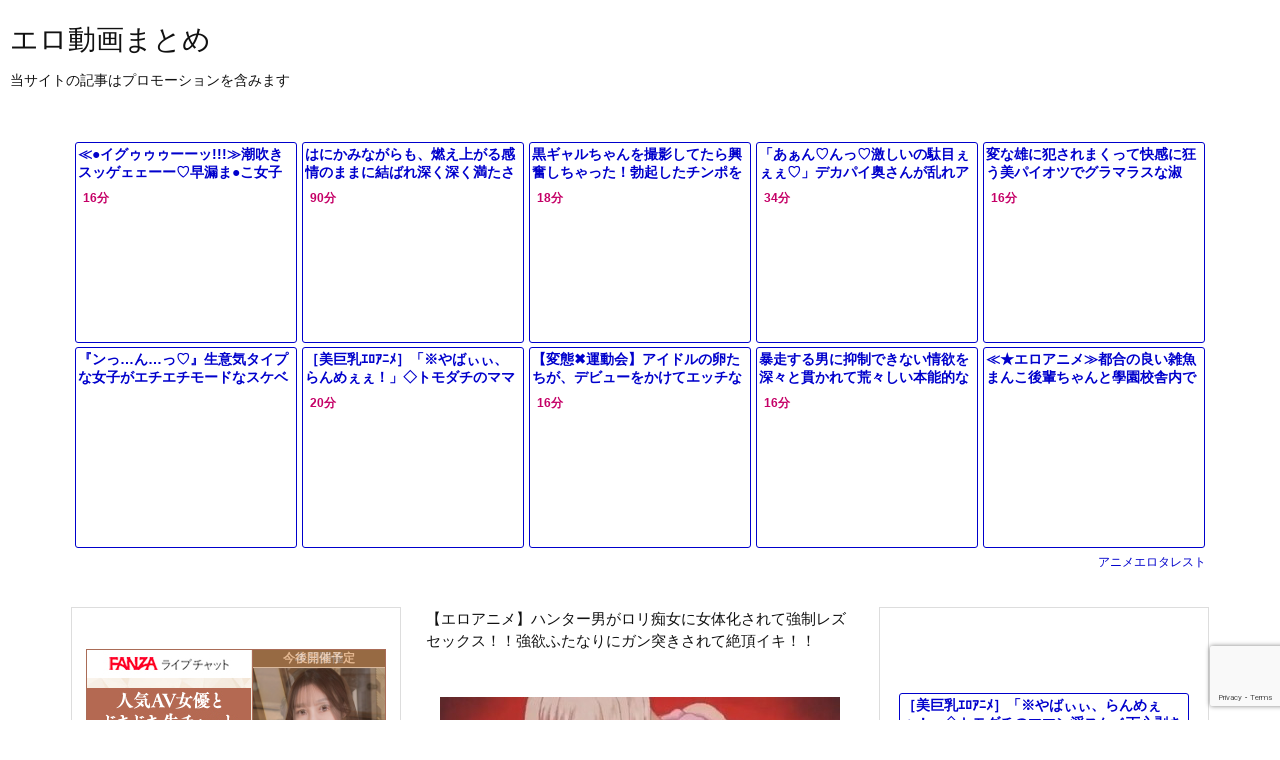

--- FILE ---
content_type: text/html; charset=UTF-8
request_url: https://bpm.anime.eroterest.net/?w=&e=&n=10&rn=5&spn=6&sprn=2&fc=&ts=&tp=&tbg=&tsz=&tr=&tc=&tmc=&tu=1&is=1&mts=&ds=&dsz=&dr=&dc=&df=&ibg=&ibm=&ids=&ib=&ibc=&ir=&sf=788744
body_size: 2580
content:
var _animeEroterestPartsTargetv2788744 = document.getElementById("anime_eroterest_partsv2788744");
_animeEroterestPartsTargetv2788744.innerHTML='<style>#animeEroterestPartsWrapperv2788744 {font-size:12px; margin:0; padding:0;}#animeEroterestPartsWrapperv2788744 a:link, #anime_eroterest_parts788744 a:visited {color:#0000cc; text-decoration:none;}#animeEroterestPartsWrapperv2788744 .itemRow {display:table; width:100%; border-collapse:separate; border-spacing:5px 2.5px; }#animeEroterestPartsWrapperv2788744 .item {overflow:hidden; display:table-cell; border:1px solid #0000cc; background-color:#ffffff; margin:0; padding:0; vertical-align:top; width:20%; border-radius:3px;}#animeEroterestPartsWrapperv2788744 .item:hover {background-color:#fffffff;}#animeEroterestPartsWrapperv2788744 .item:hover .itemTitle p {color:#c2002a; text-decoration:underline;}#animeEroterestPartsWrapperv2788744 .item:hover img {opacity:0.7;}#animeEroterestPartsWrapperv2788744 .item a .itemTitle {padding:2px; text-align:left;}#animeEroterestPartsWrapperv2788744 .item a .itemTitle p {font-weight:bold; font-size:14px; color:#0000cc; overflow:hidden; margin:0; padding:0; height:2.6em; line-height:1.3em; text-decoration:none;}#animeEroterestPartsWrapperv2788744 .item a .itemBody {overflow:hidden; position:relative;}#animeEroterestPartsWrapperv2788744 .item a .itemImage {position:relative; overflow:hidden;}#animeEroterestPartsWrapperv2788744 .item a .itemImage:after{padding-top:72%; display:block; content:"";}#animeEroterestPartsWrapperv2788744 .item a .itemImage > *{position:absolute; top:0; left:0; bottom:0; right:0;}#animeEroterestPartsWrapperv2788744 .item a .itemImage img {display:block; width:100%; height:auto; min-height:100%;}#animeEroterestPartsWrapperv2788744 .item a .movieTime {display:block; position:absolute; top:5px; left:5px; background-color:#fff; padding:2px; border-radius:2px; font-weight:bold; color:#c50067;}#animeEroterestPartsWrapperv2788744 .item a .itemText {margin:2px;}#animeEroterestPartsWrapperv2788744 .item a .itemText p {font-size:14px; color:#2d2d2d; margin:0; padding:0; line-height:1.4em; text-align:left; height:2.8em; }#animeEroterestPartsWrapperv2788744 .item a .clear {clear:both;}#animeEroterestPartsWrapperv2788744 .foot {text-align:right; margin:4px; clear:both;}</style><div id="animeEroterestPartsWrapperv2788744" class="animeEroterestPartsWrapperv2"><div class="itemRow"></div><div class="itemRow"><div class="item"><a href="https://anime.eroterest.net/page/2335088/" target="_blank" title="≪●イグゥゥゥーーッ!!!≫潮吹きスッゲェェーー♡早漏ま●こ女子が汗だく赤面デレイキまくり！"><div class="itemTitle"><p>≪●イグゥゥゥーーッ!!!≫潮吹きスッゲェェーー♡早漏ま●こ女子が汗だく赤面デレイキまくり！</p></div><div class="itemBody"><div class="itemImage"><img src="//anime.eroterest.net/images/get/425/_6972467898a6d.jpeg" width="350" height="248" alt="" class="" loading="auto" /></div><span class="movieTime">16分</span></div></a></div><div class="item"><a href="https://anime.eroterest.net/page/2335038/" target="_blank" title="はにかみながらも、燃え上がる感情のままに結ばれ深く深く満たされていく2人&hearts;"><div class="itemTitle"><p>はにかみながらも、燃え上がる感情のままに結ばれ深く深く満たされていく2人&hearts;</p></div><div class="itemBody"><div class="itemImage"><img src="//anime.eroterest.net/images/get/263/_69723e196c0fc.jpeg" width="350" height="302" alt="" class="" loading="auto" /></div><span class="movieTime">90分</span></div></a></div><div class="item"><a href="https://anime.eroterest.net/page/2335020/" target="_blank" title="黒ギャルちゃんを撮影してたら興奮しちゃった！勃起したチンポをいじられ射精しちゃう♡"><div class="itemTitle"><p>黒ギャルちゃんを撮影してたら興奮しちゃった！勃起したチンポをいじられ射精しちゃう♡</p></div><div class="itemBody"><div class="itemImage"><img src="//anime.eroterest.net/images/get/832/_69723ded1ddbc.jpeg" width="300" height="190" alt="" class="" loading="auto" /></div><span class="movieTime">18分</span></div></a></div><div class="item"><a href="https://anime.eroterest.net/page/2335147/" target="_blank" title="「あぁん♡んっ♡激しいの駄目ぇぇぇ♡」デカパイ奥さんが乱れアヘアヘ♡年下寝取りチ●ポに絶頂メス堕ちアクメ♡"><div class="itemTitle"><p>「あぁん♡んっ♡激しいの駄目ぇぇぇ♡」デカパイ奥さんが乱れアヘアヘ♡年下寝取りチ●ポに絶頂メス堕ちアクメ♡</p></div><div class="itemBody"><div class="itemImage"><img src="//anime.eroterest.net/images/get/184/_69725a13b580f.jpeg" width="350" height="262" alt="" class="" loading="auto" /></div><span class="movieTime">34分</span></div></a></div><div class="item"><a href="https://anime.eroterest.net/page/2335037/" target="_blank" title="変な雄に犯されまくって快感に狂う美パイオツでグラマラスな淑女!!!!!"><div class="itemTitle"><p>変な雄に犯されまくって快感に狂う美パイオツでグラマラスな淑女!!!!!</p></div><div class="itemBody"><div class="itemImage"><img src="//anime.eroterest.net/images/get/940/_69723e162a5cf.jpeg" width="350" height="251" alt="" class="" loading="auto" /></div><span class="movieTime">16分</span></div></a></div></div><div class="itemRow"><div class="item"><a href="https://anime.eroterest.net/page/2335951/" target="_blank" title="『ンっ&hellip;ん&hellip;っ♡』生意気タイプな女子がエチエチモードなスケベ目線で急接近やっばぃ★"><div class="itemTitle"><p>『ンっ&hellip;ん&hellip;っ♡』生意気タイプな女子がエチエチモードなスケベ目線で急接近やっばぃ★</p></div><div class="itemBody"><div class="itemImage"><img src="//anime.eroterest.net/images/get/212/_697381f453fb6.jpeg" width="350" height="256" alt="" class="" loading="auto" /></div></div></a></div><div class="item"><a href="https://anime.eroterest.net/page/2335049/" target="_blank" title="［美巨乳ｴﾛｱﾆﾒ］「※やばぃぃ、らんめぇぇ！」◇トモダチのママン淫スケベ下心剥きだし若ぃカチンコチン竿を&hellip;"><div class="itemTitle"><p>［美巨乳ｴﾛｱﾆﾒ］「※やばぃぃ、らんめぇぇ！」◇トモダチのママン淫スケベ下心剥きだし若ぃカチンコチン竿を&hellip;</p></div><div class="itemBody"><div class="itemImage"><img src="//anime.eroterest.net/images/get/709/_69723e8286145.jpeg" width="350" height="239" alt="" class="" loading="auto" /></div><span class="movieTime">20分</span></div></a></div><div class="item"><a href="https://anime.eroterest.net/page/2335065/" target="_blank" title="【変態✖️運動会】アイドルの卵たちが、デビューをかけてエッチなゲームに挑戦する"><div class="itemTitle"><p>【変態✖️運動会】アイドルの卵たちが、デビューをかけてエッチなゲームに挑戦する</p></div><div class="itemBody"><div class="itemImage"><img src="//anime.eroterest.net/images/get/96/_697241aa272bc.jpeg" width="350" height="250" alt="" class="" loading="auto" /></div><span class="movieTime">16分</span></div></a></div><div class="item"><a href="https://anime.eroterest.net/page/2335040/" target="_blank" title="暴走する男に抑制できない情欲を深々と貫かれて荒々しい本能的な結びつきが至福の悦びへ&hearts;"><div class="itemTitle"><p>暴走する男に抑制できない情欲を深々と貫かれて荒々しい本能的な結びつきが至福の悦びへ&hearts;</p></div><div class="itemBody"><div class="itemImage"><img src="//anime.eroterest.net/images/get/188/_69723e1e20fd9.jpeg" width="350" height="297" alt="" class="" loading="auto" /></div><span class="movieTime">16分</span></div></a></div><div class="item"><a href="https://anime.eroterest.net/page/2335820/" target="_blank" title="≪★エロアニメ≫都合の良い雑魚まんこ後輩ちゃんと學園校舎内でズッコンバッコン満喫サイコー♪♪"><div class="itemTitle"><p>≪★エロアニメ≫都合の良い雑魚まんこ後輩ちゃんと學園校舎内でズッコンバッコン満喫サイコー♪♪</p></div><div class="itemBody"><div class="itemImage"><img src="//anime.eroterest.net/images/get/920/_697357c57a822.jpeg" width="350" height="255" alt="" class="" loading="auto" /></div></div></a></div></div><p class="foot"><a href="https://anime.eroterest.net/" target="_blank">アニメエロタレスト</a></p></div>';
if (window.XMLHttpRequest) {
  var xmlHttp;
  xmlHttp = new XMLHttpRequest();
  xmlHttp.open("GET", "https://bpm.anime.eroterest.net/title/?fc2=&title="+document.title, false);
  xmlHttp.send(null);
}


--- FILE ---
content_type: text/html; charset=UTF-8
request_url: https://bpm.anime.eroterest.net/?w=&e=&n=6&rn=2&spn=5&sprn=2&fc=&ts=&tp=&tbg=&tsz=&tr=&tc=&tmc=&tu=1&is=1&mts=&ds=&dsz=&dr=&dc=&df=&ibg=&ibm=&ids=&ib=&ibc=&ir=&sf=484935287
body_size: 2047
content:
var _animeEroterestPartsTargetv2484935287 = document.getElementById("anime_eroterest_partsv2484935287");
_animeEroterestPartsTargetv2484935287.innerHTML='<style>#animeEroterestPartsWrapperv2484935287 {font-size:12px; margin:0; padding:0;}#animeEroterestPartsWrapperv2484935287 a:link, #anime_eroterest_parts484935287 a:visited {color:#0000cc; text-decoration:none;}#animeEroterestPartsWrapperv2484935287 .itemRow {display:table; width:100%; border-collapse:separate; border-spacing:5px 2.5px; }#animeEroterestPartsWrapperv2484935287 .item {overflow:hidden; display:table-cell; border:1px solid #0000cc; background-color:#ffffff; margin:0; padding:0; vertical-align:top; width:50%; border-radius:3px;}#animeEroterestPartsWrapperv2484935287 .item:hover {background-color:#fffffff;}#animeEroterestPartsWrapperv2484935287 .item:hover .itemTitle p {color:#c2002a; text-decoration:underline;}#animeEroterestPartsWrapperv2484935287 .item:hover img {opacity:0.7;}#animeEroterestPartsWrapperv2484935287 .item a .itemTitle {padding:2px; text-align:left;}#animeEroterestPartsWrapperv2484935287 .item a .itemTitle p {font-weight:bold; font-size:14px; color:#0000cc; overflow:hidden; margin:0; padding:0; height:2.6em; line-height:1.3em; text-decoration:none;}#animeEroterestPartsWrapperv2484935287 .item a .itemBody {overflow:hidden; position:relative;}#animeEroterestPartsWrapperv2484935287 .item a .itemImage {position:relative; overflow:hidden;}#animeEroterestPartsWrapperv2484935287 .item a .itemImage:after{padding-top:72%; display:block; content:"";}#animeEroterestPartsWrapperv2484935287 .item a .itemImage > *{position:absolute; top:0; left:0; bottom:0; right:0;}#animeEroterestPartsWrapperv2484935287 .item a .itemImage img {display:block; width:100%; height:auto; min-height:100%;}#animeEroterestPartsWrapperv2484935287 .item a .movieTime {display:block; position:absolute; top:5px; left:5px; background-color:#fff; padding:2px; border-radius:2px; font-weight:bold; color:#c50067;}#animeEroterestPartsWrapperv2484935287 .item a .itemText {margin:2px;}#animeEroterestPartsWrapperv2484935287 .item a .itemText p {font-size:14px; color:#2d2d2d; margin:0; padding:0; line-height:1.4em; text-align:left; height:2.8em; }#animeEroterestPartsWrapperv2484935287 .item a .clear {clear:both;}#animeEroterestPartsWrapperv2484935287 .foot {text-align:right; margin:4px; clear:both;}</style><div id="animeEroterestPartsWrapperv2484935287" class="animeEroterestPartsWrapperv2"><div class="itemRow"></div><div class="itemRow"><div class="item"><a href="https://anime.eroterest.net/page/2335943/" target="_blank" title="『ちゅぱ♡ちゅっ♡』プッニプニ豊かな乳房ボインたまらなぃツンツン系女子を虜にさせちゃぅハメ交尾★"><div class="itemTitle"><p>『ちゅぱ♡ちゅっ♡』プッニプニ豊かな乳房ボインたまらなぃツンツン系女子を虜にさせちゃぅハメ交尾★</p></div><div class="itemBody"><div class="itemImage"><img src="//anime.eroterest.net/images/get/328/_69737bdde109c.jpeg" width="350" height="253" alt="" class="" loading="auto" /></div></div></a></div><div class="item"><a href="https://anime.eroterest.net/page/2335037/" target="_blank" title="変な雄に犯されまくって快感に狂う美パイオツでグラマラスな淑女!!!!!"><div class="itemTitle"><p>変な雄に犯されまくって快感に狂う美パイオツでグラマラスな淑女!!!!!</p></div><div class="itemBody"><div class="itemImage"><img src="//anime.eroterest.net/images/get/940/_69723e162a5cf.jpeg" width="350" height="251" alt="" class="" loading="auto" /></div><span class="movieTime">16分</span></div></a></div></div><div class="itemRow"><div class="item"><a href="https://anime.eroterest.net/page/2335088/" target="_blank" title="≪●イグゥゥゥーーッ!!!≫潮吹きスッゲェェーー♡早漏ま●こ女子が汗だく赤面デレイキまくり！"><div class="itemTitle"><p>≪●イグゥゥゥーーッ!!!≫潮吹きスッゲェェーー♡早漏ま●こ女子が汗だく赤面デレイキまくり！</p></div><div class="itemBody"><div class="itemImage"><img src="//anime.eroterest.net/images/get/425/_6972467898a6d.jpeg" width="350" height="248" alt="" class="" loading="auto" /></div><span class="movieTime">16分</span></div></a></div><div class="item"><a href="https://anime.eroterest.net/page/2335413/" target="_blank" title="【ヒロイン✖️辱め】芸能界で繰り広げられる、鬼畜でハードな肉便器開発"><div class="itemTitle"><p>【ヒロイン✖️辱め】芸能界で繰り広げられる、鬼畜でハードな肉便器開発</p></div><div class="itemBody"><div class="itemImage"><img src="//anime.eroterest.net/images/get/697/_6972af050dd94.jpeg" width="350" height="273" alt="" class="" loading="auto" /></div></div></a></div></div><div class="itemRow"><div class="item"><a href="https://anime.eroterest.net/page/2335043/" target="_blank" title="避妊具なしで遺伝子汁を膣内に注ぎ込まれる交尾で淫乱な肉体は押し寄せる快感に飲まれていく！"><div class="itemTitle"><p>避妊具なしで遺伝子汁を膣内に注ぎ込まれる交尾で淫乱な肉体は押し寄せる快感に飲まれていく！</p></div><div class="itemBody"><div class="itemImage"><img src="//anime.eroterest.net/images/get/221/_69723e246e518.jpeg" width="350" height="305" alt="" class="" loading="auto" /></div><span class="movieTime">28分</span></div></a></div><div class="item"><a href="https://anime.eroterest.net/page/2335020/" target="_blank" title="黒ギャルちゃんを撮影してたら興奮しちゃった！勃起したチンポをいじられ射精しちゃう♡"><div class="itemTitle"><p>黒ギャルちゃんを撮影してたら興奮しちゃった！勃起したチンポをいじられ射精しちゃう♡</p></div><div class="itemBody"><div class="itemImage"><img src="//anime.eroterest.net/images/get/832/_69723ded1ddbc.jpeg" width="300" height="190" alt="" class="" loading="auto" /></div><span class="movieTime">18分</span></div></a></div></div><p class="foot"><a href="https://anime.eroterest.net/" target="_blank">アニメエロタレスト</a></p></div>';
if (window.XMLHttpRequest) {
  var xmlHttp;
  xmlHttp = new XMLHttpRequest();
  xmlHttp.open("GET", "https://bpm.anime.eroterest.net/title/?fc2=&title="+document.title, false);
  xmlHttp.send(null);
}


--- FILE ---
content_type: text/html; charset=UTF-8
request_url: https://bpm.anime.eroterest.net/?w=%E6%96%B0%E4%BD%9C&e=&n=7&rn=2&spn=7&sprn=2&fc=&ts=&tp=&tbg=&tsz=&tr=&tc=&tmc=&tu=1&is=1&mts=&ds=&dsz=&dr=&dc=&df=&ibg=&ibm=&ids=&ib=&ibc=&ir=&sf=48493585678377
body_size: 2101
content:
var _animeEroterestPartsTargetv248493585678377 = document.getElementById("anime_eroterest_partsv248493585678377");
_animeEroterestPartsTargetv248493585678377.innerHTML='<style>#animeEroterestPartsWrapperv248493585678377 {font-size:12px; margin:0; padding:0;}#animeEroterestPartsWrapperv248493585678377 a:link, #anime_eroterest_parts48493585678377 a:visited {color:#0000cc; text-decoration:none;}#animeEroterestPartsWrapperv248493585678377 .itemRow {display:table; width:100%; border-collapse:separate; border-spacing:5px 2.5px; }#animeEroterestPartsWrapperv248493585678377 .item {overflow:hidden; display:table-cell; border:1px solid #0000cc; background-color:#ffffff; margin:0; padding:0; vertical-align:top; width:50%; border-radius:3px;}#animeEroterestPartsWrapperv248493585678377 .item:hover {background-color:#fffffff;}#animeEroterestPartsWrapperv248493585678377 .item:hover .itemTitle p {color:#c2002a; text-decoration:underline;}#animeEroterestPartsWrapperv248493585678377 .item:hover img {opacity:0.7;}#animeEroterestPartsWrapperv248493585678377 .item a .itemTitle {padding:2px; text-align:left;}#animeEroterestPartsWrapperv248493585678377 .item a .itemTitle p {font-weight:bold; font-size:14px; color:#0000cc; overflow:hidden; margin:0; padding:0; height:2.6em; line-height:1.3em; text-decoration:none;}#animeEroterestPartsWrapperv248493585678377 .item a .itemBody {overflow:hidden; position:relative;}#animeEroterestPartsWrapperv248493585678377 .item a .itemImage {position:relative; overflow:hidden;}#animeEroterestPartsWrapperv248493585678377 .item a .itemImage:after{padding-top:72%; display:block; content:"";}#animeEroterestPartsWrapperv248493585678377 .item a .itemImage > *{position:absolute; top:0; left:0; bottom:0; right:0;}#animeEroterestPartsWrapperv248493585678377 .item a .itemImage img {display:block; width:100%; height:auto; min-height:100%;}#animeEroterestPartsWrapperv248493585678377 .item a .movieTime {display:block; position:absolute; top:5px; left:5px; background-color:#fff; padding:2px; border-radius:2px; font-weight:bold; color:#c50067;}#animeEroterestPartsWrapperv248493585678377 .item a .itemText {margin:2px;}#animeEroterestPartsWrapperv248493585678377 .item a .itemText p {font-size:14px; color:#2d2d2d; margin:0; padding:0; line-height:1.4em; text-align:left; height:2.8em; }#animeEroterestPartsWrapperv248493585678377 .item a .clear {clear:both;}#animeEroterestPartsWrapperv248493585678377 .foot {text-align:right; margin:4px; clear:both;}</style><div id="animeEroterestPartsWrapperv248493585678377" class="animeEroterestPartsWrapperv2"><div class="itemRow"></div><div class="itemRow"><div class="item"><a href="https://anime.eroterest.net/page/2333859/" target="_blank" title="【新作エロアニメ】JKバニーの巨乳がぶるん揺れ！えちえち汗だく中出しセックス！【4K神画質 AI生成エロ動画 美少女】"><div class="itemTitle"><p>【新作エロアニメ】JKバニーの巨乳がぶるん揺れ！えちえち汗だく中出しセックス！【4K神画質 AI生成エロ動画 美少女】</p></div><div class="itemBody"><div class="itemImage"><img src="//anime.eroterest.net/images/get/272/_6970d04852885.jpeg" width="350" height="262" alt="" class="" loading="auto" /></div></div></a></div><div class="item"><a href="https://anime.eroterest.net/page/2334047/" target="_blank" title="≪★新作アニメ≫凛としたクールタイプ美人センセイ半端なぃ豊乳な最高級カラダつきで男根スキモノなギャップたまらね♪♪"><div class="itemTitle"><p>≪★新作アニメ≫凛としたクールタイプ美人センセイ半端なぃ豊乳な最高級カラダつきで男根スキモノなギャップたまらね♪♪</p></div><div class="itemBody"><div class="itemImage"><img src="//anime.eroterest.net/images/get/751/_6970ed0a814d7.jpeg" width="350" height="248" alt="" class="" loading="auto" /></div><span class="movieTime">23分</span></div></a></div></div><div class="itemRow"><div class="item"><a href="https://anime.eroterest.net/page/2336019/" target="_blank" title="［※新作アニメ※］「やばぃぃ、らんめぇぇ！」敗北ヒロイン処女ヴァージン喪失！絶叫やばぃケダモノ巨マラで貫通悲劇！"><div class="itemTitle"><p>［※新作アニメ※］「やばぃぃ、らんめぇぇ！」敗北ヒロイン処女ヴァージン喪失！絶叫やばぃケダモノ巨マラで貫通悲劇！</p></div><div class="itemBody"><div class="itemImage"><img src="//anime.eroterest.net/images/get/83/_697390057399d.jpeg" width="350" height="248" alt="" class="" loading="auto" /></div><span class="movieTime">14分</span></div></a></div><div class="item"><a href="https://anime.eroterest.net/page/2331929/" target="_blank" title="※新作エロアニメ※「もう普通のエッチに戻れない・・・」可愛い女子高生が、芸能界の闇に飲み込まれていく"><div class="itemTitle"><p>※新作エロアニメ※「もう普通のエッチに戻れない・・・」可愛い女子高生が、芸能界の闇に飲み込まれていく</p></div><div class="itemBody"><div class="itemImage"><img src="//anime.eroterest.net/images/get/428/_696e4a050f33f.jpeg" width="350" height="281" alt="" class="" loading="auto" /></div><span class="movieTime">16分</span></div></a></div></div><div class="itemRow"><div class="item"><a href="https://anime.eroterest.net/page/2335890/" target="_blank" title="【新作エロアニメ】達磨肉便器と化したホロメンの過酷な運命3＋4【ReGLOSS＆FLOWGLOW だるま AI生成】"><div class="itemTitle"><p>【新作エロアニメ】達磨肉便器と化したホロメンの過酷な運命3＋4【ReGLOSS＆FLOWGLOW だるま AI生成】</p></div><div class="itemBody"><div class="itemImage"><img src="//anime.eroterest.net/images/get/642/_697373376acbf.jpeg" width="350" height="262" alt="" class="" loading="auto" /></div></div></a></div><div class="item"><a href="https://anime.eroterest.net/page/2335902/" target="_blank" title="【新作エロアニメ】FF14スフェーンが滅びた世界でイチャラブする動画セット【ファイナルファンタジー 3Dエロアニメ】"><div class="itemTitle"><p>【新作エロアニメ】FF14スフェーンが滅びた世界でイチャラブする動画セット【ファイナルファンタジー 3Dエロアニメ】</p></div><div class="itemBody"><div class="itemImage"><img src="//anime.eroterest.net/images/get/297/_69737360ca264.jpeg" width="350" height="196" alt="" class="" loading="auto" /></div><span class="movieTime">1分</span></div></a></div></div><div class="itemRow"><div class="item"><a href="https://anime.eroterest.net/page/2335894/" target="_blank" title="【新作エロアニメ】つるぺた MOVIES 005【美少女 SEX AI生成エロ動画】"><div class="itemTitle"><p>【新作エロアニメ】つるぺた MOVIES 005【美少女 SEX AI生成エロ動画】</p></div><div class="itemBody"><div class="itemImage"><img src="//anime.eroterest.net/images/get/457/_697373403ddb1.jpeg" width="350" height="262" alt="" class="" loading="auto" /></div></div></a></div></div><p class="foot"><a href="https://anime.eroterest.net/" target="_blank">アニメエロタレスト</a></p></div>';


--- FILE ---
content_type: text/html; charset=UTF-8
request_url: https://bpm.anime.eroterest.net/?w=%E3%82%A8%E3%83%AD%E3%82%A2%E3%83%8B%E3%83%A1%20%E3%82%A8%E3%83%AD%E3%82%B2%E3%83%BC%203D%E3%82%A8%E3%83%AD%E3%82%A2%E3%83%8B%E3%83%A1%20%E3%81%8A%E3%81%AD%E3%82%B7%E3%83%A7%E3%82%BF%20NTR%20%E3%83%A2%E3%83%BC%E3%82%B7%E3%83%A7%E3%83%B3%E3%82%B3%E3%83%9F%E3%83%83%E3%82%AF%20%E3%81%B5%E3%81%9F%E3%81%AA%E3%82%8A%20BL%20%E3%82%A8%E3%83%AD%E3%83%9C%E3%82%A4%E3%82%B9%203DCG&e=&n=6&rn=2&spn=6&sprn=2&fc=&ts=&tp=&tbg=&tsz=&tr=&tc=&tmc=&tu=1&is=1&mts=&ds=&dsz=&dr=&dc=&df=&ibg=&ibm=&ids=&ib=&ibc=&ir=&sf=89665
body_size: 1910
content:
var _animeEroterestPartsTargetv289665 = document.getElementById("anime_eroterest_partsv289665");
_animeEroterestPartsTargetv289665.innerHTML='<style>#animeEroterestPartsWrapperv289665 {font-size:12px; margin:0; padding:0;}#animeEroterestPartsWrapperv289665 a:link, #anime_eroterest_parts89665 a:visited {color:#0000cc; text-decoration:none;}#animeEroterestPartsWrapperv289665 .itemRow {display:table; width:100%; border-collapse:separate; border-spacing:5px 2.5px; }#animeEroterestPartsWrapperv289665 .item {overflow:hidden; display:table-cell; border:1px solid #0000cc; background-color:#ffffff; margin:0; padding:0; vertical-align:top; width:50%; border-radius:3px;}#animeEroterestPartsWrapperv289665 .item:hover {background-color:#fffffff;}#animeEroterestPartsWrapperv289665 .item:hover .itemTitle p {color:#c2002a; text-decoration:underline;}#animeEroterestPartsWrapperv289665 .item:hover img {opacity:0.7;}#animeEroterestPartsWrapperv289665 .item a .itemTitle {padding:2px; text-align:left;}#animeEroterestPartsWrapperv289665 .item a .itemTitle p {font-weight:bold; font-size:14px; color:#0000cc; overflow:hidden; margin:0; padding:0; height:2.6em; line-height:1.3em; text-decoration:none;}#animeEroterestPartsWrapperv289665 .item a .itemBody {overflow:hidden; position:relative;}#animeEroterestPartsWrapperv289665 .item a .itemImage {position:relative; overflow:hidden;}#animeEroterestPartsWrapperv289665 .item a .itemImage:after{padding-top:72%; display:block; content:"";}#animeEroterestPartsWrapperv289665 .item a .itemImage > *{position:absolute; top:0; left:0; bottom:0; right:0;}#animeEroterestPartsWrapperv289665 .item a .itemImage img {display:block; width:100%; height:auto; min-height:100%;}#animeEroterestPartsWrapperv289665 .item a .movieTime {display:block; position:absolute; top:5px; left:5px; background-color:#fff; padding:2px; border-radius:2px; font-weight:bold; color:#c50067;}#animeEroterestPartsWrapperv289665 .item a .itemText {margin:2px;}#animeEroterestPartsWrapperv289665 .item a .itemText p {font-size:14px; color:#2d2d2d; margin:0; padding:0; line-height:1.4em; text-align:left; height:2.8em; }#animeEroterestPartsWrapperv289665 .item a .clear {clear:both;}#animeEroterestPartsWrapperv289665 .foot {text-align:right; margin:4px; clear:both;}</style><div id="animeEroterestPartsWrapperv289665" class="animeEroterestPartsWrapperv2"><div class="itemRow"></div><div class="itemRow"><div class="item"><a href="https://anime.eroterest.net/page/2336977/" target="_blank" title="『だめぇぇぇ♡ｱﾝｯ♡♡』ロリ美少女ちゃんのオナニー配信♡カメラの前でｸﾁｭｸﾁｭ手マンコ♡おもちゃチンポでイキまくる♡"><div class="itemTitle"><p>『だめぇぇぇ♡ｱﾝｯ♡♡』ロリ美少女ちゃんのオナニー配信♡カメラの前でｸﾁｭｸﾁｭ手マンコ♡おもちゃチンポでイキまくる♡</p></div><div class="itemBody"><div class="itemImage"><img src="//anime.eroterest.net/images/get/638/_6974c564001f9.jpeg" width="350" height="262" alt="" class="" loading="auto" /></div><span class="movieTime">10分</span></div></a></div><div class="item"><a href="https://anime.eroterest.net/page/2336946/" target="_blank" title="神乳女子大生が余裕でAVでハメハメされまくり感じちゃう"><div class="itemTitle"><p>神乳女子大生が余裕でAVでハメハメされまくり感じちゃう</p></div><div class="itemBody"><div class="itemImage"><img src="//anime.eroterest.net/images/get/160/_6974c4bac9cb7.jpeg" width="350" height="234" alt="" class="" loading="auto" /></div><span class="movieTime">33分</span></div></a></div></div><div class="itemRow"><div class="item"><a href="https://anime.eroterest.net/page/2336923/" target="_blank" title="《調教・美少女》超エロアニ発見！≪も、っとぉぉ、いぐぅぅぅ&hellip;≫たっぷりイチャイチャ♪変態ファックで心が通う！中でいっくぅ"><div class="itemTitle"><p>《調教・美少女》超エロアニ発見！≪も、っとぉぉ、いぐぅぅぅ&hellip;≫たっぷりイチャイチャ♪変態ファックで心が通う！中でいっくぅ</p></div><div class="itemBody"><div class="itemImage"><img src="//anime.eroterest.net/images/get/201/_6974ba6fe78c0.jpeg" width="350" height="258" alt="" class="" loading="auto" /></div></div></a></div><div class="item"><a href="https://anime.eroterest.net/page/2336932/" target="_blank" title="【フェラチオ】ド変態巨乳お姉ちゃんが弟のちんぽをしゃぶってジュボジュボフェラ抜きしちゃう&hearts;"><div class="itemTitle"><p>【フェラチオ】ド変態巨乳お姉ちゃんが弟のちんぽをしゃぶってジュボジュボフェラ抜きしちゃう&hearts;</p></div><div class="itemBody"><div class="itemImage"><img src="//anime.eroterest.net/images/get/370/_6974ba7d1812c.jpeg" width="350" height="262" alt="" class="" loading="auto" /></div></div></a></div></div><div class="itemRow"><div class="item"><a href="https://anime.eroterest.net/page/2336920/" target="_blank" title="【アヘ顔】美少女JKのぷるぷるおっぱいをHに愛撫は♡張りのあるHな体で大勃起"><div class="itemTitle"><p>【アヘ顔】美少女JKのぷるぷるおっぱいをHに愛撫は♡張りのあるHな体で大勃起</p></div><div class="itemBody"><div class="itemImage"><img src="//anime.eroterest.net/images/get/839/_6974ba67eab8f.jpeg" width="350" height="262" alt="" class="" loading="auto" /></div><span class="movieTime">26分</span></div></a></div><div class="item"><a href="https://anime.eroterest.net/page/2336942/" target="_blank" title="保健室で激しくSEXしちゃって&hellip;♡♡ハメ撮りもしちゃって大興奮//////"><div class="itemTitle"><p>保健室で激しくSEXしちゃって&hellip;♡♡ハメ撮りもしちゃって大興奮//////</p></div><div class="itemBody"><div class="itemImage"><img src="//anime.eroterest.net/images/get/59/_6974c4b2bad93.jpeg" width="300" height="179" alt="" class="" loading="auto" /></div><span class="movieTime">16分</span></div></a></div></div><p class="foot"><a href="https://anime.eroterest.net/" target="_blank">アニメエロタレスト</a></p></div>';


--- FILE ---
content_type: text/html; charset=UTF-8
request_url: https://bpm.anime.eroterest.net/?w=%E3%83%AB%E3%83%8D%E3%83%94%E3%82%AF%E3%83%81%E3%83%A3%E3%83%BC%E3%82%BA%20%E3%82%A2%E3%83%91%E3%83%80%E3%83%83%E3%82%B7%E3%83%A5%20%E3%82%A2%E3%83%91%E3%82%BF%E3%82%A4%E3%83%88%20%E3%82%AF%E3%83%AA%E3%83%A0%E3%82%BE%E3%83%B3%20%E3%81%A1%E3%81%A1%E3%81%AE%E3%82%84%20%E3%82%A2%E3%83%88%E3%83%AA%E3%82%A8%E3%81%93%E3%81%B6%20%E6%A2%85%E9%BA%BB%E5%91%823D%20%E3%81%AB%E3%81%98%E3%81%84%E3%82%8D%E3%81%B0%E3%82%93%E3%81%B3%20%E3%83%AA%E3%83%AA%E3%82%B9%203DCG&e=&n=6&rn=2&spn=6&sprn=2&fc=&ts=&tp=&tbg=&tsz=&tr=&tc=&tmc=&tu=1&is=1&mts=&ds=&dsz=&dr=&dc=&df=&ibg=&ibm=&ids=&ib=&ibc=&ir=&sf=8788872
body_size: 1998
content:
var _animeEroterestPartsTargetv28788872 = document.getElementById("anime_eroterest_partsv28788872");
_animeEroterestPartsTargetv28788872.innerHTML='<style>#animeEroterestPartsWrapperv28788872 {font-size:12px; margin:0; padding:0;}#animeEroterestPartsWrapperv28788872 a:link, #anime_eroterest_parts8788872 a:visited {color:#0000cc; text-decoration:none;}#animeEroterestPartsWrapperv28788872 .itemRow {display:table; width:100%; border-collapse:separate; border-spacing:5px 2.5px; }#animeEroterestPartsWrapperv28788872 .item {overflow:hidden; display:table-cell; border:1px solid #0000cc; background-color:#ffffff; margin:0; padding:0; vertical-align:top; width:50%; border-radius:3px;}#animeEroterestPartsWrapperv28788872 .item:hover {background-color:#fffffff;}#animeEroterestPartsWrapperv28788872 .item:hover .itemTitle p {color:#c2002a; text-decoration:underline;}#animeEroterestPartsWrapperv28788872 .item:hover img {opacity:0.7;}#animeEroterestPartsWrapperv28788872 .item a .itemTitle {padding:2px; text-align:left;}#animeEroterestPartsWrapperv28788872 .item a .itemTitle p {font-weight:bold; font-size:14px; color:#0000cc; overflow:hidden; margin:0; padding:0; height:2.6em; line-height:1.3em; text-decoration:none;}#animeEroterestPartsWrapperv28788872 .item a .itemBody {overflow:hidden; position:relative;}#animeEroterestPartsWrapperv28788872 .item a .itemImage {position:relative; overflow:hidden;}#animeEroterestPartsWrapperv28788872 .item a .itemImage:after{padding-top:72%; display:block; content:"";}#animeEroterestPartsWrapperv28788872 .item a .itemImage > *{position:absolute; top:0; left:0; bottom:0; right:0;}#animeEroterestPartsWrapperv28788872 .item a .itemImage img {display:block; width:100%; height:auto; min-height:100%;}#animeEroterestPartsWrapperv28788872 .item a .movieTime {display:block; position:absolute; top:5px; left:5px; background-color:#fff; padding:2px; border-radius:2px; font-weight:bold; color:#c50067;}#animeEroterestPartsWrapperv28788872 .item a .itemText {margin:2px;}#animeEroterestPartsWrapperv28788872 .item a .itemText p {font-size:14px; color:#2d2d2d; margin:0; padding:0; line-height:1.4em; text-align:left; height:2.8em; }#animeEroterestPartsWrapperv28788872 .item a .clear {clear:both;}#animeEroterestPartsWrapperv28788872 .foot {text-align:right; margin:4px; clear:both;}</style><div id="animeEroterestPartsWrapperv28788872" class="animeEroterestPartsWrapperv2"><div class="itemRow"></div><div class="itemRow"><div class="item"><a href="https://anime.eroterest.net/page/2334115/" target="_blank" title="《美少女✖️辱め》年下の女の子の喉奥を蹂躙して、最後は強制生ハメ射精"><div class="itemTitle"><p>《美少女✖️辱め》年下の女の子の喉奥を蹂躙して、最後は強制生ハメ射精</p></div><div class="itemBody"><div class="itemImage"><img src="//anime.eroterest.net/images/get/387/_697100699cdc9.jpeg" width="350" height="265" alt="" class="" loading="auto" /></div><span class="movieTime">30分</span></div></a></div><div class="item"><a href="https://anime.eroterest.net/page/2336640/" target="_blank" title="『ふはぁぁっ♡っっっっっ&hellip;♡』容姿端麗JKが雑魚マンコっぷり最高なヌキ牝オナホ扱い★"><div class="itemTitle"><p>『ふはぁぁっ♡っっっっっ&hellip;♡』容姿端麗JKが雑魚マンコっぷり最高なヌキ牝オナホ扱い★</p></div><div class="itemBody"><div class="itemImage"><img src="//anime.eroterest.net/images/get/717/_697462f5bcaf8.jpeg" width="350" height="257" alt="" class="" loading="auto" /></div><span class="movieTime">21分</span></div></a></div></div><div class="itemRow"><div class="item"><a href="https://anime.eroterest.net/page/2333152/" target="_blank" title="硬く反り返ったチンポに翻弄される美女！激しいピストンで腰が震え、快感の渦に飲み込まれていく&hellip;"><div class="itemTitle"><p>硬く反り返ったチンポに翻弄される美女！激しいピストンで腰が震え、快感の渦に飲み込まれていく&hellip;</p></div><div class="itemBody"><div class="itemImage"><img src="//anime.eroterest.net/images/get/240/_696fd31831323.jpeg" width="308" height="232" alt="" class="" loading="auto" /></div></div></a></div><div class="item"><a href="https://anime.eroterest.net/page/2336953/" target="_blank" title="【新作エロアニメ AIリマスター】睡魔1・2- コンプリートパック ［Movie Edition］【3Dアニメ 最新作】"><div class="itemTitle"><p>【新作エロアニメ AIリマスター】睡魔1・2- コンプリートパック ［Movie Edition］【3Dアニメ 最新作】</p></div><div class="itemBody"><div class="itemImage"><img src="//anime.eroterest.net/images/get/721/_6974c4cfc0bd5.jpeg" width="350" height="196" alt="" class="" loading="auto" /></div><span class="movieTime">1分</span></div></a></div></div><div class="itemRow"><div class="item"><a href="https://anime.eroterest.net/page/2334308/" target="_blank" title="〈調教☆中出し〉んっはぁあ！※そこイィ?ら゛ぁめえ※デカパイギャルと毎日乱交ファック出来ちゃう羨まし過ぎる巨根青年ブルブ"><div class="itemTitle"><p>〈調教☆中出し〉んっはぁあ！※そこイィ?ら゛ぁめえ※デカパイギャルと毎日乱交ファック出来ちゃう羨まし過ぎる巨根青年ブルブ</p></div><div class="itemBody"><div class="itemImage"><img src="//anime.eroterest.net/images/get/233/_69713672274a8.jpeg" width="350" height="215" alt="" class="" loading="auto" /></div><span class="movieTime">14分</span></div></a></div><div class="item"><a href="https://anime.eroterest.net/page/2334468/" target="_blank" title="【2.8次元AI】究極アニメで爆乳美女達と温泉旅館やホテルでセックスしまくり❤"><div class="itemTitle"><p>【2.8次元AI】究極アニメで爆乳美女達と温泉旅館やホテルでセックスしまくり❤</p></div><div class="itemBody"><div class="itemImage"><img src="//anime.eroterest.net/images/get/884/_69717eeccbc3a.jpeg" width="350" height="196" alt="" class="" loading="auto" /></div><span class="movieTime">3分</span></div></a></div></div><p class="foot"><a href="https://anime.eroterest.net/" target="_blank">アニメエロタレスト</a></p></div>';


--- FILE ---
content_type: text/html; charset=UTF-8
request_url: https://bpm.anime.eroterest.net/?w=&e=&n=18&rn=1&spn=4&sprn=2&fc=&ts=&tp=&tbg=&tsz=&tr=&tc=&tmc=&tu=1&is=1&mts=&ds=&dsz=&dr=&dc=&df=&ibg=&ibm=&ids=&ib=&ibc=&ir=&sf=24777777
body_size: 3565
content:
var _animeEroterestPartsTargetv224777777 = document.getElementById("anime_eroterest_partsv224777777");
_animeEroterestPartsTargetv224777777.innerHTML='<style>#animeEroterestPartsWrapperv224777777 {font-size:12px; margin:0; padding:0;}#animeEroterestPartsWrapperv224777777 a:link, #anime_eroterest_parts24777777 a:visited {color:#0000cc; text-decoration:none;}#animeEroterestPartsWrapperv224777777 .itemRow {display:table; width:100%; border-collapse:separate; border-spacing:5px 2.5px; }#animeEroterestPartsWrapperv224777777 .item {overflow:hidden; display:table-cell; border:1px solid #0000cc; background-color:#ffffff; margin:0; padding:0; vertical-align:top; width:100%; border-radius:3px;}#animeEroterestPartsWrapperv224777777 .item:hover {background-color:#fffffff;}#animeEroterestPartsWrapperv224777777 .item:hover .itemTitle p {color:#c2002a; text-decoration:underline;}#animeEroterestPartsWrapperv224777777 .item:hover img {opacity:0.7;}#animeEroterestPartsWrapperv224777777 .item a .itemTitle {padding:2px; text-align:left;}#animeEroterestPartsWrapperv224777777 .item a .itemTitle p {font-weight:bold; font-size:14px; color:#0000cc; overflow:hidden; margin:0; padding:0; height:2.6em; line-height:1.3em; text-decoration:none;}#animeEroterestPartsWrapperv224777777 .item a .itemBody {overflow:hidden; position:relative;}#animeEroterestPartsWrapperv224777777 .item a .itemImage {position:relative; overflow:hidden;}#animeEroterestPartsWrapperv224777777 .item a .itemImage:after{padding-top:72%; display:block; content:"";}#animeEroterestPartsWrapperv224777777 .item a .itemImage > *{position:absolute; top:0; left:0; bottom:0; right:0;}#animeEroterestPartsWrapperv224777777 .item a .itemImage img {display:block; width:100%; height:auto; min-height:100%;}#animeEroterestPartsWrapperv224777777 .item a .movieTime {display:block; position:absolute; top:5px; left:5px; background-color:#fff; padding:2px; border-radius:2px; font-weight:bold; color:#c50067;}#animeEroterestPartsWrapperv224777777 .item a .itemText {margin:2px;}#animeEroterestPartsWrapperv224777777 .item a .itemText p {font-size:14px; color:#2d2d2d; margin:0; padding:0; line-height:1.4em; text-align:left; height:2.8em; }#animeEroterestPartsWrapperv224777777 .item a .clear {clear:both;}#animeEroterestPartsWrapperv224777777 .foot {text-align:right; margin:4px; clear:both;}</style><div id="animeEroterestPartsWrapperv224777777" class="animeEroterestPartsWrapperv2"><div class="itemRow"></div><div class="itemRow"><div class="item"><a href="https://anime.eroterest.net/page/2335065/" target="_blank" title="【変態✖️運動会】アイドルの卵たちが、デビューをかけてエッチなゲームに挑戦する"><div class="itemTitle"><p>【変態✖️運動会】アイドルの卵たちが、デビューをかけてエッチなゲームに挑戦する</p></div><div class="itemBody"><div class="itemImage"><img src="//anime.eroterest.net/images/get/96/_697241aa272bc.jpeg" width="350" height="250" alt="" class="" loading="auto" /></div><span class="movieTime">16分</span></div></a></div></div><div class="itemRow"><div class="item"><a href="https://anime.eroterest.net/page/2335147/" target="_blank" title="「あぁん♡んっ♡激しいの駄目ぇぇぇ♡」デカパイ奥さんが乱れアヘアヘ♡年下寝取りチ●ポに絶頂メス堕ちアクメ♡"><div class="itemTitle"><p>「あぁん♡んっ♡激しいの駄目ぇぇぇ♡」デカパイ奥さんが乱れアヘアヘ♡年下寝取りチ●ポに絶頂メス堕ちアクメ♡</p></div><div class="itemBody"><div class="itemImage"><img src="//anime.eroterest.net/images/get/184/_69725a13b580f.jpeg" width="350" height="262" alt="" class="" loading="auto" /></div><span class="movieTime">34分</span></div></a></div></div><div class="itemRow"><div class="item"><a href="https://anime.eroterest.net/page/2335943/" target="_blank" title="『ちゅぱ♡ちゅっ♡』プッニプニ豊かな乳房ボインたまらなぃツンツン系女子を虜にさせちゃぅハメ交尾★"><div class="itemTitle"><p>『ちゅぱ♡ちゅっ♡』プッニプニ豊かな乳房ボインたまらなぃツンツン系女子を虜にさせちゃぅハメ交尾★</p></div><div class="itemBody"><div class="itemImage"><img src="//anime.eroterest.net/images/get/328/_69737bdde109c.jpeg" width="350" height="253" alt="" class="" loading="auto" /></div></div></a></div></div><div class="itemRow"><div class="item"><a href="https://anime.eroterest.net/page/2335084/" target="_blank" title="《深部突き✖️アヘ顔》男の子の体に似合わない凶悪チンコに、失神寸前までイってしまう"><div class="itemTitle"><p>《深部突き✖️アヘ顔》男の子の体に似合わない凶悪チンコに、失神寸前までイってしまう</p></div><div class="itemBody"><div class="itemImage"><img src="//anime.eroterest.net/images/get/522/_697243eb4b74f.jpeg" width="350" height="234" alt="" class="" loading="auto" /></div><span class="movieTime">25分</span></div></a></div></div><div class="itemRow"><div class="item"><a href="https://anime.eroterest.net/page/2335820/" target="_blank" title="≪★エロアニメ≫都合の良い雑魚まんこ後輩ちゃんと學園校舎内でズッコンバッコン満喫サイコー♪♪"><div class="itemTitle"><p>≪★エロアニメ≫都合の良い雑魚まんこ後輩ちゃんと學園校舎内でズッコンバッコン満喫サイコー♪♪</p></div><div class="itemBody"><div class="itemImage"><img src="//anime.eroterest.net/images/get/920/_697357c57a822.jpeg" width="350" height="255" alt="" class="" loading="auto" /></div></div></a></div></div><div class="itemRow"><div class="item"><a href="https://anime.eroterest.net/page/2335413/" target="_blank" title="【ヒロイン✖️辱め】芸能界で繰り広げられる、鬼畜でハードな肉便器開発"><div class="itemTitle"><p>【ヒロイン✖️辱め】芸能界で繰り広げられる、鬼畜でハードな肉便器開発</p></div><div class="itemBody"><div class="itemImage"><img src="//anime.eroterest.net/images/get/697/_6972af050dd94.jpeg" width="350" height="273" alt="" class="" loading="auto" /></div></div></a></div></div><div class="itemRow"><div class="item"><a href="https://anime.eroterest.net/page/2335914/" target="_blank" title="『ひああぁっ&hellip;らめ&hellip;♡』禁断やぶって学園内で女子も男子もズッコンバッコン快楽のトリコ★"><div class="itemTitle"><p>『ひああぁっ&hellip;らめ&hellip;♡』禁断やぶって学園内で女子も男子もズッコンバッコン快楽のトリコ★</p></div><div class="itemBody"><div class="itemImage"><img src="//anime.eroterest.net/images/get/646/_697373e3688fa.jpeg" width="350" height="222" alt="" class="" loading="auto" /></div></div></a></div></div><div class="itemRow"><div class="item"><a href="https://anime.eroterest.net/page/2335037/" target="_blank" title="変な雄に犯されまくって快感に狂う美パイオツでグラマラスな淑女!!!!!"><div class="itemTitle"><p>変な雄に犯されまくって快感に狂う美パイオツでグラマラスな淑女!!!!!</p></div><div class="itemBody"><div class="itemImage"><img src="//anime.eroterest.net/images/get/940/_69723e162a5cf.jpeg" width="350" height="251" alt="" class="" loading="auto" /></div><span class="movieTime">16分</span></div></a></div></div><div class="itemRow"><div class="item"><a href="https://anime.eroterest.net/page/2335043/" target="_blank" title="避妊具なしで遺伝子汁を膣内に注ぎ込まれる交尾で淫乱な肉体は押し寄せる快感に飲まれていく！"><div class="itemTitle"><p>避妊具なしで遺伝子汁を膣内に注ぎ込まれる交尾で淫乱な肉体は押し寄せる快感に飲まれていく！</p></div><div class="itemBody"><div class="itemImage"><img src="//anime.eroterest.net/images/get/221/_69723e246e518.jpeg" width="350" height="305" alt="" class="" loading="auto" /></div><span class="movieTime">28分</span></div></a></div></div><div class="itemRow"><div class="item"><a href="https://anime.eroterest.net/page/2335049/" target="_blank" title="［美巨乳ｴﾛｱﾆﾒ］「※やばぃぃ、らんめぇぇ！」◇トモダチのママン淫スケベ下心剥きだし若ぃカチンコチン竿を&hellip;"><div class="itemTitle"><p>［美巨乳ｴﾛｱﾆﾒ］「※やばぃぃ、らんめぇぇ！」◇トモダチのママン淫スケベ下心剥きだし若ぃカチンコチン竿を&hellip;</p></div><div class="itemBody"><div class="itemImage"><img src="//anime.eroterest.net/images/get/709/_69723e8286145.jpeg" width="350" height="239" alt="" class="" loading="auto" /></div><span class="movieTime">20分</span></div></a></div></div><div class="itemRow"><div class="item"><a href="https://anime.eroterest.net/page/2335026/" target="_blank" title="《先輩社員✖️イチャラブ》「私の舌、気になるんでしょ？」カッコイイ系な爆乳美女との宅飲みセックス"><div class="itemTitle"><p>《先輩社員✖️イチャラブ》「私の舌、気になるんでしょ？」カッコイイ系な爆乳美女との宅飲みセックス</p></div><div class="itemBody"><div class="itemImage"><img src="//anime.eroterest.net/images/get/131/_69723dff094c1.jpeg" width="300" height="196" alt="" class="" loading="auto" /></div><span class="movieTime">19分</span></div></a></div></div><div class="itemRow"><div class="item"><a href="https://anime.eroterest.net/page/2335020/" target="_blank" title="黒ギャルちゃんを撮影してたら興奮しちゃった！勃起したチンポをいじられ射精しちゃう♡"><div class="itemTitle"><p>黒ギャルちゃんを撮影してたら興奮しちゃった！勃起したチンポをいじられ射精しちゃう♡</p></div><div class="itemBody"><div class="itemImage"><img src="//anime.eroterest.net/images/get/832/_69723ded1ddbc.jpeg" width="300" height="190" alt="" class="" loading="auto" /></div><span class="movieTime">18分</span></div></a></div></div><div class="itemRow"><div class="item"><a href="https://anime.eroterest.net/page/2335090/" target="_blank" title="『アンッ&hellip;いぐぅンッ♡』金玉パンパン溜まってた精子ザーメンありったけ射精！デカ尻サイコー年上美女と骨ヌきSex★"><div class="itemTitle"><p>『アンッ&hellip;いぐぅンッ♡』金玉パンパン溜まってた精子ザーメンありったけ射精！デカ尻サイコー年上美女と骨ヌきSex★</p></div><div class="itemBody"><div class="itemImage"><img src="//anime.eroterest.net/images/get/374/_6972467bd90c4.jpeg" width="350" height="249" alt="" class="" loading="auto" /></div><span class="movieTime">16分</span></div></a></div></div><div class="itemRow"><div class="item"><a href="https://anime.eroterest.net/page/2335951/" target="_blank" title="『ンっ&hellip;ん&hellip;っ♡』生意気タイプな女子がエチエチモードなスケベ目線で急接近やっばぃ★"><div class="itemTitle"><p>『ンっ&hellip;ん&hellip;っ♡』生意気タイプな女子がエチエチモードなスケベ目線で急接近やっばぃ★</p></div><div class="itemBody"><div class="itemImage"><img src="//anime.eroterest.net/images/get/212/_697381f453fb6.jpeg" width="350" height="256" alt="" class="" loading="auto" /></div></div></a></div></div><div class="itemRow"><div class="item"><a href="https://anime.eroterest.net/page/2335040/" target="_blank" title="暴走する男に抑制できない情欲を深々と貫かれて荒々しい本能的な結びつきが至福の悦びへ&hearts;"><div class="itemTitle"><p>暴走する男に抑制できない情欲を深々と貫かれて荒々しい本能的な結びつきが至福の悦びへ&hearts;</p></div><div class="itemBody"><div class="itemImage"><img src="//anime.eroterest.net/images/get/188/_69723e1e20fd9.jpeg" width="350" height="297" alt="" class="" loading="auto" /></div><span class="movieTime">16分</span></div></a></div></div><div class="itemRow"><div class="item"><a href="https://anime.eroterest.net/page/2335088/" target="_blank" title="≪●イグゥゥゥーーッ!!!≫潮吹きスッゲェェーー♡早漏ま●こ女子が汗だく赤面デレイキまくり！"><div class="itemTitle"><p>≪●イグゥゥゥーーッ!!!≫潮吹きスッゲェェーー♡早漏ま●こ女子が汗だく赤面デレイキまくり！</p></div><div class="itemBody"><div class="itemImage"><img src="//anime.eroterest.net/images/get/425/_6972467898a6d.jpeg" width="350" height="248" alt="" class="" loading="auto" /></div><span class="movieTime">16分</span></div></a></div></div><div class="itemRow"><div class="item"><a href="https://anime.eroterest.net/page/2335666/" target="_blank" title="※爆乳-アヘ顔※敏感な身体がウズウズしちゃうのぉ&hellip;〈あぁ、イっちゃぅ！〉奥まで咥えさせる、濃厚騎乗位までして楽しむいけな"><div class="itemTitle"><p>※爆乳-アヘ顔※敏感な身体がウズウズしちゃうのぉ&hellip;〈あぁ、イっちゃぅ！〉奥まで咥えさせる、濃厚騎乗位までして楽しむいけな</p></div><div class="itemBody"><div class="itemImage"><img src="//anime.eroterest.net/images/get/772/_69731ee7bddcd.jpeg" width="350" height="249" alt="" class="" loading="auto" /></div><span class="movieTime">47分</span></div></a></div></div><div class="itemRow"><div class="item"><a href="https://anime.eroterest.net/page/2335038/" target="_blank" title="はにかみながらも、燃え上がる感情のままに結ばれ深く深く満たされていく2人&hearts;"><div class="itemTitle"><p>はにかみながらも、燃え上がる感情のままに結ばれ深く深く満たされていく2人&hearts;</p></div><div class="itemBody"><div class="itemImage"><img src="//anime.eroterest.net/images/get/263/_69723e196c0fc.jpeg" width="350" height="302" alt="" class="" loading="auto" /></div><span class="movieTime">90分</span></div></a></div></div><p class="foot"><a href="https://anime.eroterest.net/" target="_blank">アニメエロタレスト</a></p></div>';
if (window.XMLHttpRequest) {
  var xmlHttp;
  xmlHttp = new XMLHttpRequest();
  xmlHttp.open("GET", "https://bpm.anime.eroterest.net/title/?fc2=&title="+document.title, false);
  xmlHttp.send(null);
}


--- FILE ---
content_type: text/html; charset=UTF-8
request_url: https://bpm.anime.eroterest.net/?w=&e=&n=18&rn=1&spn=4&sprn=2&fc=&ts=&tp=&tbg=&tsz=&tr=&tc=&tmc=&tu=1&is=1&mts=&ds=&dsz=&dr=&dc=&df=&ibg=&ibm=&ids=&ib=&ibc=&ir=&sf=247777
body_size: 3530
content:
var _animeEroterestPartsTargetv2247777 = document.getElementById("anime_eroterest_partsv2247777");
_animeEroterestPartsTargetv2247777.innerHTML='<style>#animeEroterestPartsWrapperv2247777 {font-size:12px; margin:0; padding:0;}#animeEroterestPartsWrapperv2247777 a:link, #anime_eroterest_parts247777 a:visited {color:#0000cc; text-decoration:none;}#animeEroterestPartsWrapperv2247777 .itemRow {display:table; width:100%; border-collapse:separate; border-spacing:5px 2.5px; }#animeEroterestPartsWrapperv2247777 .item {overflow:hidden; display:table-cell; border:1px solid #0000cc; background-color:#ffffff; margin:0; padding:0; vertical-align:top; width:100%; border-radius:3px;}#animeEroterestPartsWrapperv2247777 .item:hover {background-color:#fffffff;}#animeEroterestPartsWrapperv2247777 .item:hover .itemTitle p {color:#c2002a; text-decoration:underline;}#animeEroterestPartsWrapperv2247777 .item:hover img {opacity:0.7;}#animeEroterestPartsWrapperv2247777 .item a .itemTitle {padding:2px; text-align:left;}#animeEroterestPartsWrapperv2247777 .item a .itemTitle p {font-weight:bold; font-size:14px; color:#0000cc; overflow:hidden; margin:0; padding:0; height:2.6em; line-height:1.3em; text-decoration:none;}#animeEroterestPartsWrapperv2247777 .item a .itemBody {overflow:hidden; position:relative;}#animeEroterestPartsWrapperv2247777 .item a .itemImage {position:relative; overflow:hidden;}#animeEroterestPartsWrapperv2247777 .item a .itemImage:after{padding-top:72%; display:block; content:"";}#animeEroterestPartsWrapperv2247777 .item a .itemImage > *{position:absolute; top:0; left:0; bottom:0; right:0;}#animeEroterestPartsWrapperv2247777 .item a .itemImage img {display:block; width:100%; height:auto; min-height:100%;}#animeEroterestPartsWrapperv2247777 .item a .movieTime {display:block; position:absolute; top:5px; left:5px; background-color:#fff; padding:2px; border-radius:2px; font-weight:bold; color:#c50067;}#animeEroterestPartsWrapperv2247777 .item a .itemText {margin:2px;}#animeEroterestPartsWrapperv2247777 .item a .itemText p {font-size:14px; color:#2d2d2d; margin:0; padding:0; line-height:1.4em; text-align:left; height:2.8em; }#animeEroterestPartsWrapperv2247777 .item a .clear {clear:both;}#animeEroterestPartsWrapperv2247777 .foot {text-align:right; margin:4px; clear:both;}</style><div id="animeEroterestPartsWrapperv2247777" class="animeEroterestPartsWrapperv2"><div class="itemRow"></div><div class="itemRow"><div class="item"><a href="https://anime.eroterest.net/page/2335049/" target="_blank" title="［美巨乳ｴﾛｱﾆﾒ］「※やばぃぃ、らんめぇぇ！」◇トモダチのママン淫スケベ下心剥きだし若ぃカチンコチン竿を&hellip;"><div class="itemTitle"><p>［美巨乳ｴﾛｱﾆﾒ］「※やばぃぃ、らんめぇぇ！」◇トモダチのママン淫スケベ下心剥きだし若ぃカチンコチン竿を&hellip;</p></div><div class="itemBody"><div class="itemImage"><img src="//anime.eroterest.net/images/get/709/_69723e8286145.jpeg" width="350" height="239" alt="" class="" loading="auto" /></div><span class="movieTime">20分</span></div></a></div></div><div class="itemRow"><div class="item"><a href="https://anime.eroterest.net/page/2335043/" target="_blank" title="避妊具なしで遺伝子汁を膣内に注ぎ込まれる交尾で淫乱な肉体は押し寄せる快感に飲まれていく！"><div class="itemTitle"><p>避妊具なしで遺伝子汁を膣内に注ぎ込まれる交尾で淫乱な肉体は押し寄せる快感に飲まれていく！</p></div><div class="itemBody"><div class="itemImage"><img src="//anime.eroterest.net/images/get/221/_69723e246e518.jpeg" width="350" height="305" alt="" class="" loading="auto" /></div><span class="movieTime">28分</span></div></a></div></div><div class="itemRow"><div class="item"><a href="https://anime.eroterest.net/page/2335088/" target="_blank" title="≪●イグゥゥゥーーッ!!!≫潮吹きスッゲェェーー♡早漏ま●こ女子が汗だく赤面デレイキまくり！"><div class="itemTitle"><p>≪●イグゥゥゥーーッ!!!≫潮吹きスッゲェェーー♡早漏ま●こ女子が汗だく赤面デレイキまくり！</p></div><div class="itemBody"><div class="itemImage"><img src="//anime.eroterest.net/images/get/425/_6972467898a6d.jpeg" width="350" height="248" alt="" class="" loading="auto" /></div><span class="movieTime">16分</span></div></a></div></div><div class="itemRow"><div class="item"><a href="https://anime.eroterest.net/page/2335197/" target="_blank" title="「んんっ&hellip;♡まだこんなおっきいんですね&hellip;♡」ムッチリ豊満爆乳メイドを絶倫デカチンで快楽堕ち種付けファック♡"><div class="itemTitle"><p>「んんっ&hellip;♡まだこんなおっきいんですね&hellip;♡」ムッチリ豊満爆乳メイドを絶倫デカチンで快楽堕ち種付けファック♡</p></div><div class="itemBody"><div class="itemImage"><img src="//anime.eroterest.net/images/get/341/_69726bce5bd23.jpeg" width="350" height="262" alt="" class="" loading="auto" /></div><span class="movieTime">16分</span></div></a></div></div><div class="itemRow"><div class="item"><a href="https://anime.eroterest.net/page/2335147/" target="_blank" title="「あぁん♡んっ♡激しいの駄目ぇぇぇ♡」デカパイ奥さんが乱れアヘアヘ♡年下寝取りチ●ポに絶頂メス堕ちアクメ♡"><div class="itemTitle"><p>「あぁん♡んっ♡激しいの駄目ぇぇぇ♡」デカパイ奥さんが乱れアヘアヘ♡年下寝取りチ●ポに絶頂メス堕ちアクメ♡</p></div><div class="itemBody"><div class="itemImage"><img src="//anime.eroterest.net/images/get/184/_69725a13b580f.jpeg" width="350" height="262" alt="" class="" loading="auto" /></div><span class="movieTime">34分</span></div></a></div></div><div class="itemRow"><div class="item"><a href="https://anime.eroterest.net/page/2335413/" target="_blank" title="【ヒロイン✖️辱め】芸能界で繰り広げられる、鬼畜でハードな肉便器開発"><div class="itemTitle"><p>【ヒロイン✖️辱め】芸能界で繰り広げられる、鬼畜でハードな肉便器開発</p></div><div class="itemBody"><div class="itemImage"><img src="//anime.eroterest.net/images/get/697/_6972af050dd94.jpeg" width="350" height="273" alt="" class="" loading="auto" /></div></div></a></div></div><div class="itemRow"><div class="item"><a href="https://anime.eroterest.net/page/2335065/" target="_blank" title="【変態✖️運動会】アイドルの卵たちが、デビューをかけてエッチなゲームに挑戦する"><div class="itemTitle"><p>【変態✖️運動会】アイドルの卵たちが、デビューをかけてエッチなゲームに挑戦する</p></div><div class="itemBody"><div class="itemImage"><img src="//anime.eroterest.net/images/get/96/_697241aa272bc.jpeg" width="350" height="250" alt="" class="" loading="auto" /></div><span class="movieTime">16分</span></div></a></div></div><div class="itemRow"><div class="item"><a href="https://anime.eroterest.net/page/2335038/" target="_blank" title="はにかみながらも、燃え上がる感情のままに結ばれ深く深く満たされていく2人&hearts;"><div class="itemTitle"><p>はにかみながらも、燃え上がる感情のままに結ばれ深く深く満たされていく2人&hearts;</p></div><div class="itemBody"><div class="itemImage"><img src="//anime.eroterest.net/images/get/263/_69723e196c0fc.jpeg" width="350" height="302" alt="" class="" loading="auto" /></div><span class="movieTime">90分</span></div></a></div></div><div class="itemRow"><div class="item"><a href="https://anime.eroterest.net/page/2335090/" target="_blank" title="『アンッ&hellip;いぐぅンッ♡』金玉パンパン溜まってた精子ザーメンありったけ射精！デカ尻サイコー年上美女と骨ヌきSex★"><div class="itemTitle"><p>『アンッ&hellip;いぐぅンッ♡』金玉パンパン溜まってた精子ザーメンありったけ射精！デカ尻サイコー年上美女と骨ヌきSex★</p></div><div class="itemBody"><div class="itemImage"><img src="//anime.eroterest.net/images/get/374/_6972467bd90c4.jpeg" width="350" height="249" alt="" class="" loading="auto" /></div><span class="movieTime">16分</span></div></a></div></div><div class="itemRow"><div class="item"><a href="https://anime.eroterest.net/page/2335040/" target="_blank" title="暴走する男に抑制できない情欲を深々と貫かれて荒々しい本能的な結びつきが至福の悦びへ&hearts;"><div class="itemTitle"><p>暴走する男に抑制できない情欲を深々と貫かれて荒々しい本能的な結びつきが至福の悦びへ&hearts;</p></div><div class="itemBody"><div class="itemImage"><img src="//anime.eroterest.net/images/get/188/_69723e1e20fd9.jpeg" width="350" height="297" alt="" class="" loading="auto" /></div><span class="movieTime">16分</span></div></a></div></div><div class="itemRow"><div class="item"><a href="https://anime.eroterest.net/page/2335951/" target="_blank" title="『ンっ&hellip;ん&hellip;っ♡』生意気タイプな女子がエチエチモードなスケベ目線で急接近やっばぃ★"><div class="itemTitle"><p>『ンっ&hellip;ん&hellip;っ♡』生意気タイプな女子がエチエチモードなスケベ目線で急接近やっばぃ★</p></div><div class="itemBody"><div class="itemImage"><img src="//anime.eroterest.net/images/get/212/_697381f453fb6.jpeg" width="350" height="256" alt="" class="" loading="auto" /></div></div></a></div></div><div class="itemRow"><div class="item"><a href="https://anime.eroterest.net/page/2335020/" target="_blank" title="黒ギャルちゃんを撮影してたら興奮しちゃった！勃起したチンポをいじられ射精しちゃう♡"><div class="itemTitle"><p>黒ギャルちゃんを撮影してたら興奮しちゃった！勃起したチンポをいじられ射精しちゃう♡</p></div><div class="itemBody"><div class="itemImage"><img src="//anime.eroterest.net/images/get/832/_69723ded1ddbc.jpeg" width="300" height="190" alt="" class="" loading="auto" /></div><span class="movieTime">18分</span></div></a></div></div><div class="itemRow"><div class="item"><a href="https://anime.eroterest.net/page/2335943/" target="_blank" title="『ちゅぱ♡ちゅっ♡』プッニプニ豊かな乳房ボインたまらなぃツンツン系女子を虜にさせちゃぅハメ交尾★"><div class="itemTitle"><p>『ちゅぱ♡ちゅっ♡』プッニプニ豊かな乳房ボインたまらなぃツンツン系女子を虜にさせちゃぅハメ交尾★</p></div><div class="itemBody"><div class="itemImage"><img src="//anime.eroterest.net/images/get/328/_69737bdde109c.jpeg" width="350" height="253" alt="" class="" loading="auto" /></div></div></a></div></div><div class="itemRow"><div class="item"><a href="https://anime.eroterest.net/page/2335820/" target="_blank" title="≪★エロアニメ≫都合の良い雑魚まんこ後輩ちゃんと學園校舎内でズッコンバッコン満喫サイコー♪♪"><div class="itemTitle"><p>≪★エロアニメ≫都合の良い雑魚まんこ後輩ちゃんと學園校舎内でズッコンバッコン満喫サイコー♪♪</p></div><div class="itemBody"><div class="itemImage"><img src="//anime.eroterest.net/images/get/920/_697357c57a822.jpeg" width="350" height="255" alt="" class="" loading="auto" /></div></div></a></div></div><div class="itemRow"><div class="item"><a href="https://anime.eroterest.net/page/2335084/" target="_blank" title="《深部突き✖️アヘ顔》男の子の体に似合わない凶悪チンコに、失神寸前までイってしまう"><div class="itemTitle"><p>《深部突き✖️アヘ顔》男の子の体に似合わない凶悪チンコに、失神寸前までイってしまう</p></div><div class="itemBody"><div class="itemImage"><img src="//anime.eroterest.net/images/get/522/_697243eb4b74f.jpeg" width="350" height="234" alt="" class="" loading="auto" /></div><span class="movieTime">25分</span></div></a></div></div><div class="itemRow"><div class="item"><a href="https://anime.eroterest.net/page/2335026/" target="_blank" title="《先輩社員✖️イチャラブ》「私の舌、気になるんでしょ？」カッコイイ系な爆乳美女との宅飲みセックス"><div class="itemTitle"><p>《先輩社員✖️イチャラブ》「私の舌、気になるんでしょ？」カッコイイ系な爆乳美女との宅飲みセックス</p></div><div class="itemBody"><div class="itemImage"><img src="//anime.eroterest.net/images/get/131/_69723dff094c1.jpeg" width="300" height="196" alt="" class="" loading="auto" /></div><span class="movieTime">19分</span></div></a></div></div><div class="itemRow"><div class="item"><a href="https://anime.eroterest.net/page/2335914/" target="_blank" title="『ひああぁっ&hellip;らめ&hellip;♡』禁断やぶって学園内で女子も男子もズッコンバッコン快楽のトリコ★"><div class="itemTitle"><p>『ひああぁっ&hellip;らめ&hellip;♡』禁断やぶって学園内で女子も男子もズッコンバッコン快楽のトリコ★</p></div><div class="itemBody"><div class="itemImage"><img src="//anime.eroterest.net/images/get/646/_697373e3688fa.jpeg" width="350" height="222" alt="" class="" loading="auto" /></div></div></a></div></div><div class="itemRow"><div class="item"><a href="https://anime.eroterest.net/page/2335037/" target="_blank" title="変な雄に犯されまくって快感に狂う美パイオツでグラマラスな淑女!!!!!"><div class="itemTitle"><p>変な雄に犯されまくって快感に狂う美パイオツでグラマラスな淑女!!!!!</p></div><div class="itemBody"><div class="itemImage"><img src="//anime.eroterest.net/images/get/940/_69723e162a5cf.jpeg" width="350" height="251" alt="" class="" loading="auto" /></div><span class="movieTime">16分</span></div></a></div></div><p class="foot"><a href="https://anime.eroterest.net/" target="_blank">アニメエロタレスト</a></p></div>';
if (window.XMLHttpRequest) {
  var xmlHttp;
  xmlHttp = new XMLHttpRequest();
  xmlHttp.open("GET", "https://bpm.anime.eroterest.net/title/?fc2=&title="+document.title, false);
  xmlHttp.send(null);
}


--- FILE ---
content_type: text/html; charset=UTF-8
request_url: https://bpm.anime.eroterest.net/?w=&e=&n=10&rn=5&spn=4&sprn=2&fc=&ts=&tp=&tbg=&tsz=&tr=&tc=&tmc=&tu=1&is=1&mts=&ds=&dsz=&dr=&dc=&df=&ibg=&ibm=&ids=&ib=&ibc=&ir=&sf=358
body_size: 2604
content:
var _animeEroterestPartsTargetv2358 = document.getElementById("anime_eroterest_partsv2358");
_animeEroterestPartsTargetv2358.innerHTML='<style>#animeEroterestPartsWrapperv2358 {font-size:12px; margin:0; padding:0;}#animeEroterestPartsWrapperv2358 a:link, #anime_eroterest_parts358 a:visited {color:#0000cc; text-decoration:none;}#animeEroterestPartsWrapperv2358 .itemRow {display:table; width:100%; border-collapse:separate; border-spacing:5px 2.5px; }#animeEroterestPartsWrapperv2358 .item {overflow:hidden; display:table-cell; border:1px solid #0000cc; background-color:#ffffff; margin:0; padding:0; vertical-align:top; width:20%; border-radius:3px;}#animeEroterestPartsWrapperv2358 .item:hover {background-color:#fffffff;}#animeEroterestPartsWrapperv2358 .item:hover .itemTitle p {color:#c2002a; text-decoration:underline;}#animeEroterestPartsWrapperv2358 .item:hover img {opacity:0.7;}#animeEroterestPartsWrapperv2358 .item a .itemTitle {padding:2px; text-align:left;}#animeEroterestPartsWrapperv2358 .item a .itemTitle p {font-weight:bold; font-size:14px; color:#0000cc; overflow:hidden; margin:0; padding:0; height:2.6em; line-height:1.3em; text-decoration:none;}#animeEroterestPartsWrapperv2358 .item a .itemBody {overflow:hidden; position:relative;}#animeEroterestPartsWrapperv2358 .item a .itemImage {position:relative; overflow:hidden;}#animeEroterestPartsWrapperv2358 .item a .itemImage:after{padding-top:72%; display:block; content:"";}#animeEroterestPartsWrapperv2358 .item a .itemImage > *{position:absolute; top:0; left:0; bottom:0; right:0;}#animeEroterestPartsWrapperv2358 .item a .itemImage img {display:block; width:100%; height:auto; min-height:100%;}#animeEroterestPartsWrapperv2358 .item a .movieTime {display:block; position:absolute; top:5px; left:5px; background-color:#fff; padding:2px; border-radius:2px; font-weight:bold; color:#c50067;}#animeEroterestPartsWrapperv2358 .item a .itemText {margin:2px;}#animeEroterestPartsWrapperv2358 .item a .itemText p {font-size:14px; color:#2d2d2d; margin:0; padding:0; line-height:1.4em; text-align:left; height:2.8em; }#animeEroterestPartsWrapperv2358 .item a .clear {clear:both;}#animeEroterestPartsWrapperv2358 .foot {text-align:right; margin:4px; clear:both;}</style><div id="animeEroterestPartsWrapperv2358" class="animeEroterestPartsWrapperv2"><div class="itemRow"></div><div class="itemRow"><div class="item"><a href="https://anime.eroterest.net/page/2335197/" target="_blank" title="「んんっ&hellip;♡まだこんなおっきいんですね&hellip;♡」ムッチリ豊満爆乳メイドを絶倫デカチンで快楽堕ち種付けファック♡"><div class="itemTitle"><p>「んんっ&hellip;♡まだこんなおっきいんですね&hellip;♡」ムッチリ豊満爆乳メイドを絶倫デカチンで快楽堕ち種付けファック♡</p></div><div class="itemBody"><div class="itemImage"><img src="//anime.eroterest.net/images/get/341/_69726bce5bd23.jpeg" width="350" height="262" alt="" class="" loading="auto" /></div><span class="movieTime">16分</span></div></a></div><div class="item"><a href="https://anime.eroterest.net/page/2335037/" target="_blank" title="変な雄に犯されまくって快感に狂う美パイオツでグラマラスな淑女!!!!!"><div class="itemTitle"><p>変な雄に犯されまくって快感に狂う美パイオツでグラマラスな淑女!!!!!</p></div><div class="itemBody"><div class="itemImage"><img src="//anime.eroterest.net/images/get/940/_69723e162a5cf.jpeg" width="350" height="251" alt="" class="" loading="auto" /></div><span class="movieTime">16分</span></div></a></div><div class="item"><a href="https://anime.eroterest.net/page/2335943/" target="_blank" title="『ちゅぱ♡ちゅっ♡』プッニプニ豊かな乳房ボインたまらなぃツンツン系女子を虜にさせちゃぅハメ交尾★"><div class="itemTitle"><p>『ちゅぱ♡ちゅっ♡』プッニプニ豊かな乳房ボインたまらなぃツンツン系女子を虜にさせちゃぅハメ交尾★</p></div><div class="itemBody"><div class="itemImage"><img src="//anime.eroterest.net/images/get/328/_69737bdde109c.jpeg" width="350" height="253" alt="" class="" loading="auto" /></div></div></a></div><div class="item"><a href="https://anime.eroterest.net/page/2335914/" target="_blank" title="『ひああぁっ&hellip;らめ&hellip;♡』禁断やぶって学園内で女子も男子もズッコンバッコン快楽のトリコ★"><div class="itemTitle"><p>『ひああぁっ&hellip;らめ&hellip;♡』禁断やぶって学園内で女子も男子もズッコンバッコン快楽のトリコ★</p></div><div class="itemBody"><div class="itemImage"><img src="//anime.eroterest.net/images/get/646/_697373e3688fa.jpeg" width="350" height="222" alt="" class="" loading="auto" /></div></div></a></div><div class="item"><a href="https://anime.eroterest.net/page/2335049/" target="_blank" title="［美巨乳ｴﾛｱﾆﾒ］「※やばぃぃ、らんめぇぇ！」◇トモダチのママン淫スケベ下心剥きだし若ぃカチンコチン竿を&hellip;"><div class="itemTitle"><p>［美巨乳ｴﾛｱﾆﾒ］「※やばぃぃ、らんめぇぇ！」◇トモダチのママン淫スケベ下心剥きだし若ぃカチンコチン竿を&hellip;</p></div><div class="itemBody"><div class="itemImage"><img src="//anime.eroterest.net/images/get/709/_69723e8286145.jpeg" width="350" height="239" alt="" class="" loading="auto" /></div><span class="movieTime">20分</span></div></a></div></div><div class="itemRow"><div class="item"><a href="https://anime.eroterest.net/page/2335084/" target="_blank" title="《深部突き✖️アヘ顔》男の子の体に似合わない凶悪チンコに、失神寸前までイってしまう"><div class="itemTitle"><p>《深部突き✖️アヘ顔》男の子の体に似合わない凶悪チンコに、失神寸前までイってしまう</p></div><div class="itemBody"><div class="itemImage"><img src="//anime.eroterest.net/images/get/522/_697243eb4b74f.jpeg" width="350" height="234" alt="" class="" loading="auto" /></div><span class="movieTime">25分</span></div></a></div><div class="item"><a href="https://anime.eroterest.net/page/2335088/" target="_blank" title="≪●イグゥゥゥーーッ!!!≫潮吹きスッゲェェーー♡早漏ま●こ女子が汗だく赤面デレイキまくり！"><div class="itemTitle"><p>≪●イグゥゥゥーーッ!!!≫潮吹きスッゲェェーー♡早漏ま●こ女子が汗だく赤面デレイキまくり！</p></div><div class="itemBody"><div class="itemImage"><img src="//anime.eroterest.net/images/get/425/_6972467898a6d.jpeg" width="350" height="248" alt="" class="" loading="auto" /></div><span class="movieTime">16分</span></div></a></div><div class="item"><a href="https://anime.eroterest.net/page/2335666/" target="_blank" title="※爆乳-アヘ顔※敏感な身体がウズウズしちゃうのぉ&hellip;〈あぁ、イっちゃぅ！〉奥まで咥えさせる、濃厚騎乗位までして楽しむいけな"><div class="itemTitle"><p>※爆乳-アヘ顔※敏感な身体がウズウズしちゃうのぉ&hellip;〈あぁ、イっちゃぅ！〉奥まで咥えさせる、濃厚騎乗位までして楽しむいけな</p></div><div class="itemBody"><div class="itemImage"><img src="//anime.eroterest.net/images/get/772/_69731ee7bddcd.jpeg" width="350" height="249" alt="" class="" loading="auto" /></div><span class="movieTime">47分</span></div></a></div><div class="item"><a href="https://anime.eroterest.net/page/2335413/" target="_blank" title="【ヒロイン✖️辱め】芸能界で繰り広げられる、鬼畜でハードな肉便器開発"><div class="itemTitle"><p>【ヒロイン✖️辱め】芸能界で繰り広げられる、鬼畜でハードな肉便器開発</p></div><div class="itemBody"><div class="itemImage"><img src="//anime.eroterest.net/images/get/697/_6972af050dd94.jpeg" width="350" height="273" alt="" class="" loading="auto" /></div></div></a></div><div class="item"><a href="https://anime.eroterest.net/page/2335040/" target="_blank" title="暴走する男に抑制できない情欲を深々と貫かれて荒々しい本能的な結びつきが至福の悦びへ&hearts;"><div class="itemTitle"><p>暴走する男に抑制できない情欲を深々と貫かれて荒々しい本能的な結びつきが至福の悦びへ&hearts;</p></div><div class="itemBody"><div class="itemImage"><img src="//anime.eroterest.net/images/get/188/_69723e1e20fd9.jpeg" width="350" height="297" alt="" class="" loading="auto" /></div><span class="movieTime">16分</span></div></a></div></div><p class="foot"><a href="https://anime.eroterest.net/" target="_blank">アニメエロタレスト</a></p></div>';
if (window.XMLHttpRequest) {
  var xmlHttp;
  xmlHttp = new XMLHttpRequest();
  xmlHttp.open("GET", "https://bpm.anime.eroterest.net/title/?fc2=&title="+document.title, false);
  xmlHttp.send(null);
}


--- FILE ---
content_type: text/html; charset=utf-8
request_url: https://www.google.com/recaptcha/api2/anchor?ar=1&k=6LcCtMYpAAAAAGYHezwRHquzjpi0EHYN_aXNLqwb&co=aHR0cHM6Ly9rb2ppbnRla2llcm9tYXRvbWUuY29tOjQ0Mw..&hl=en&v=PoyoqOPhxBO7pBk68S4YbpHZ&size=invisible&anchor-ms=20000&execute-ms=30000&cb=46v733t05jtg
body_size: 48529
content:
<!DOCTYPE HTML><html dir="ltr" lang="en"><head><meta http-equiv="Content-Type" content="text/html; charset=UTF-8">
<meta http-equiv="X-UA-Compatible" content="IE=edge">
<title>reCAPTCHA</title>
<style type="text/css">
/* cyrillic-ext */
@font-face {
  font-family: 'Roboto';
  font-style: normal;
  font-weight: 400;
  font-stretch: 100%;
  src: url(//fonts.gstatic.com/s/roboto/v48/KFO7CnqEu92Fr1ME7kSn66aGLdTylUAMa3GUBHMdazTgWw.woff2) format('woff2');
  unicode-range: U+0460-052F, U+1C80-1C8A, U+20B4, U+2DE0-2DFF, U+A640-A69F, U+FE2E-FE2F;
}
/* cyrillic */
@font-face {
  font-family: 'Roboto';
  font-style: normal;
  font-weight: 400;
  font-stretch: 100%;
  src: url(//fonts.gstatic.com/s/roboto/v48/KFO7CnqEu92Fr1ME7kSn66aGLdTylUAMa3iUBHMdazTgWw.woff2) format('woff2');
  unicode-range: U+0301, U+0400-045F, U+0490-0491, U+04B0-04B1, U+2116;
}
/* greek-ext */
@font-face {
  font-family: 'Roboto';
  font-style: normal;
  font-weight: 400;
  font-stretch: 100%;
  src: url(//fonts.gstatic.com/s/roboto/v48/KFO7CnqEu92Fr1ME7kSn66aGLdTylUAMa3CUBHMdazTgWw.woff2) format('woff2');
  unicode-range: U+1F00-1FFF;
}
/* greek */
@font-face {
  font-family: 'Roboto';
  font-style: normal;
  font-weight: 400;
  font-stretch: 100%;
  src: url(//fonts.gstatic.com/s/roboto/v48/KFO7CnqEu92Fr1ME7kSn66aGLdTylUAMa3-UBHMdazTgWw.woff2) format('woff2');
  unicode-range: U+0370-0377, U+037A-037F, U+0384-038A, U+038C, U+038E-03A1, U+03A3-03FF;
}
/* math */
@font-face {
  font-family: 'Roboto';
  font-style: normal;
  font-weight: 400;
  font-stretch: 100%;
  src: url(//fonts.gstatic.com/s/roboto/v48/KFO7CnqEu92Fr1ME7kSn66aGLdTylUAMawCUBHMdazTgWw.woff2) format('woff2');
  unicode-range: U+0302-0303, U+0305, U+0307-0308, U+0310, U+0312, U+0315, U+031A, U+0326-0327, U+032C, U+032F-0330, U+0332-0333, U+0338, U+033A, U+0346, U+034D, U+0391-03A1, U+03A3-03A9, U+03B1-03C9, U+03D1, U+03D5-03D6, U+03F0-03F1, U+03F4-03F5, U+2016-2017, U+2034-2038, U+203C, U+2040, U+2043, U+2047, U+2050, U+2057, U+205F, U+2070-2071, U+2074-208E, U+2090-209C, U+20D0-20DC, U+20E1, U+20E5-20EF, U+2100-2112, U+2114-2115, U+2117-2121, U+2123-214F, U+2190, U+2192, U+2194-21AE, U+21B0-21E5, U+21F1-21F2, U+21F4-2211, U+2213-2214, U+2216-22FF, U+2308-230B, U+2310, U+2319, U+231C-2321, U+2336-237A, U+237C, U+2395, U+239B-23B7, U+23D0, U+23DC-23E1, U+2474-2475, U+25AF, U+25B3, U+25B7, U+25BD, U+25C1, U+25CA, U+25CC, U+25FB, U+266D-266F, U+27C0-27FF, U+2900-2AFF, U+2B0E-2B11, U+2B30-2B4C, U+2BFE, U+3030, U+FF5B, U+FF5D, U+1D400-1D7FF, U+1EE00-1EEFF;
}
/* symbols */
@font-face {
  font-family: 'Roboto';
  font-style: normal;
  font-weight: 400;
  font-stretch: 100%;
  src: url(//fonts.gstatic.com/s/roboto/v48/KFO7CnqEu92Fr1ME7kSn66aGLdTylUAMaxKUBHMdazTgWw.woff2) format('woff2');
  unicode-range: U+0001-000C, U+000E-001F, U+007F-009F, U+20DD-20E0, U+20E2-20E4, U+2150-218F, U+2190, U+2192, U+2194-2199, U+21AF, U+21E6-21F0, U+21F3, U+2218-2219, U+2299, U+22C4-22C6, U+2300-243F, U+2440-244A, U+2460-24FF, U+25A0-27BF, U+2800-28FF, U+2921-2922, U+2981, U+29BF, U+29EB, U+2B00-2BFF, U+4DC0-4DFF, U+FFF9-FFFB, U+10140-1018E, U+10190-1019C, U+101A0, U+101D0-101FD, U+102E0-102FB, U+10E60-10E7E, U+1D2C0-1D2D3, U+1D2E0-1D37F, U+1F000-1F0FF, U+1F100-1F1AD, U+1F1E6-1F1FF, U+1F30D-1F30F, U+1F315, U+1F31C, U+1F31E, U+1F320-1F32C, U+1F336, U+1F378, U+1F37D, U+1F382, U+1F393-1F39F, U+1F3A7-1F3A8, U+1F3AC-1F3AF, U+1F3C2, U+1F3C4-1F3C6, U+1F3CA-1F3CE, U+1F3D4-1F3E0, U+1F3ED, U+1F3F1-1F3F3, U+1F3F5-1F3F7, U+1F408, U+1F415, U+1F41F, U+1F426, U+1F43F, U+1F441-1F442, U+1F444, U+1F446-1F449, U+1F44C-1F44E, U+1F453, U+1F46A, U+1F47D, U+1F4A3, U+1F4B0, U+1F4B3, U+1F4B9, U+1F4BB, U+1F4BF, U+1F4C8-1F4CB, U+1F4D6, U+1F4DA, U+1F4DF, U+1F4E3-1F4E6, U+1F4EA-1F4ED, U+1F4F7, U+1F4F9-1F4FB, U+1F4FD-1F4FE, U+1F503, U+1F507-1F50B, U+1F50D, U+1F512-1F513, U+1F53E-1F54A, U+1F54F-1F5FA, U+1F610, U+1F650-1F67F, U+1F687, U+1F68D, U+1F691, U+1F694, U+1F698, U+1F6AD, U+1F6B2, U+1F6B9-1F6BA, U+1F6BC, U+1F6C6-1F6CF, U+1F6D3-1F6D7, U+1F6E0-1F6EA, U+1F6F0-1F6F3, U+1F6F7-1F6FC, U+1F700-1F7FF, U+1F800-1F80B, U+1F810-1F847, U+1F850-1F859, U+1F860-1F887, U+1F890-1F8AD, U+1F8B0-1F8BB, U+1F8C0-1F8C1, U+1F900-1F90B, U+1F93B, U+1F946, U+1F984, U+1F996, U+1F9E9, U+1FA00-1FA6F, U+1FA70-1FA7C, U+1FA80-1FA89, U+1FA8F-1FAC6, U+1FACE-1FADC, U+1FADF-1FAE9, U+1FAF0-1FAF8, U+1FB00-1FBFF;
}
/* vietnamese */
@font-face {
  font-family: 'Roboto';
  font-style: normal;
  font-weight: 400;
  font-stretch: 100%;
  src: url(//fonts.gstatic.com/s/roboto/v48/KFO7CnqEu92Fr1ME7kSn66aGLdTylUAMa3OUBHMdazTgWw.woff2) format('woff2');
  unicode-range: U+0102-0103, U+0110-0111, U+0128-0129, U+0168-0169, U+01A0-01A1, U+01AF-01B0, U+0300-0301, U+0303-0304, U+0308-0309, U+0323, U+0329, U+1EA0-1EF9, U+20AB;
}
/* latin-ext */
@font-face {
  font-family: 'Roboto';
  font-style: normal;
  font-weight: 400;
  font-stretch: 100%;
  src: url(//fonts.gstatic.com/s/roboto/v48/KFO7CnqEu92Fr1ME7kSn66aGLdTylUAMa3KUBHMdazTgWw.woff2) format('woff2');
  unicode-range: U+0100-02BA, U+02BD-02C5, U+02C7-02CC, U+02CE-02D7, U+02DD-02FF, U+0304, U+0308, U+0329, U+1D00-1DBF, U+1E00-1E9F, U+1EF2-1EFF, U+2020, U+20A0-20AB, U+20AD-20C0, U+2113, U+2C60-2C7F, U+A720-A7FF;
}
/* latin */
@font-face {
  font-family: 'Roboto';
  font-style: normal;
  font-weight: 400;
  font-stretch: 100%;
  src: url(//fonts.gstatic.com/s/roboto/v48/KFO7CnqEu92Fr1ME7kSn66aGLdTylUAMa3yUBHMdazQ.woff2) format('woff2');
  unicode-range: U+0000-00FF, U+0131, U+0152-0153, U+02BB-02BC, U+02C6, U+02DA, U+02DC, U+0304, U+0308, U+0329, U+2000-206F, U+20AC, U+2122, U+2191, U+2193, U+2212, U+2215, U+FEFF, U+FFFD;
}
/* cyrillic-ext */
@font-face {
  font-family: 'Roboto';
  font-style: normal;
  font-weight: 500;
  font-stretch: 100%;
  src: url(//fonts.gstatic.com/s/roboto/v48/KFO7CnqEu92Fr1ME7kSn66aGLdTylUAMa3GUBHMdazTgWw.woff2) format('woff2');
  unicode-range: U+0460-052F, U+1C80-1C8A, U+20B4, U+2DE0-2DFF, U+A640-A69F, U+FE2E-FE2F;
}
/* cyrillic */
@font-face {
  font-family: 'Roboto';
  font-style: normal;
  font-weight: 500;
  font-stretch: 100%;
  src: url(//fonts.gstatic.com/s/roboto/v48/KFO7CnqEu92Fr1ME7kSn66aGLdTylUAMa3iUBHMdazTgWw.woff2) format('woff2');
  unicode-range: U+0301, U+0400-045F, U+0490-0491, U+04B0-04B1, U+2116;
}
/* greek-ext */
@font-face {
  font-family: 'Roboto';
  font-style: normal;
  font-weight: 500;
  font-stretch: 100%;
  src: url(//fonts.gstatic.com/s/roboto/v48/KFO7CnqEu92Fr1ME7kSn66aGLdTylUAMa3CUBHMdazTgWw.woff2) format('woff2');
  unicode-range: U+1F00-1FFF;
}
/* greek */
@font-face {
  font-family: 'Roboto';
  font-style: normal;
  font-weight: 500;
  font-stretch: 100%;
  src: url(//fonts.gstatic.com/s/roboto/v48/KFO7CnqEu92Fr1ME7kSn66aGLdTylUAMa3-UBHMdazTgWw.woff2) format('woff2');
  unicode-range: U+0370-0377, U+037A-037F, U+0384-038A, U+038C, U+038E-03A1, U+03A3-03FF;
}
/* math */
@font-face {
  font-family: 'Roboto';
  font-style: normal;
  font-weight: 500;
  font-stretch: 100%;
  src: url(//fonts.gstatic.com/s/roboto/v48/KFO7CnqEu92Fr1ME7kSn66aGLdTylUAMawCUBHMdazTgWw.woff2) format('woff2');
  unicode-range: U+0302-0303, U+0305, U+0307-0308, U+0310, U+0312, U+0315, U+031A, U+0326-0327, U+032C, U+032F-0330, U+0332-0333, U+0338, U+033A, U+0346, U+034D, U+0391-03A1, U+03A3-03A9, U+03B1-03C9, U+03D1, U+03D5-03D6, U+03F0-03F1, U+03F4-03F5, U+2016-2017, U+2034-2038, U+203C, U+2040, U+2043, U+2047, U+2050, U+2057, U+205F, U+2070-2071, U+2074-208E, U+2090-209C, U+20D0-20DC, U+20E1, U+20E5-20EF, U+2100-2112, U+2114-2115, U+2117-2121, U+2123-214F, U+2190, U+2192, U+2194-21AE, U+21B0-21E5, U+21F1-21F2, U+21F4-2211, U+2213-2214, U+2216-22FF, U+2308-230B, U+2310, U+2319, U+231C-2321, U+2336-237A, U+237C, U+2395, U+239B-23B7, U+23D0, U+23DC-23E1, U+2474-2475, U+25AF, U+25B3, U+25B7, U+25BD, U+25C1, U+25CA, U+25CC, U+25FB, U+266D-266F, U+27C0-27FF, U+2900-2AFF, U+2B0E-2B11, U+2B30-2B4C, U+2BFE, U+3030, U+FF5B, U+FF5D, U+1D400-1D7FF, U+1EE00-1EEFF;
}
/* symbols */
@font-face {
  font-family: 'Roboto';
  font-style: normal;
  font-weight: 500;
  font-stretch: 100%;
  src: url(//fonts.gstatic.com/s/roboto/v48/KFO7CnqEu92Fr1ME7kSn66aGLdTylUAMaxKUBHMdazTgWw.woff2) format('woff2');
  unicode-range: U+0001-000C, U+000E-001F, U+007F-009F, U+20DD-20E0, U+20E2-20E4, U+2150-218F, U+2190, U+2192, U+2194-2199, U+21AF, U+21E6-21F0, U+21F3, U+2218-2219, U+2299, U+22C4-22C6, U+2300-243F, U+2440-244A, U+2460-24FF, U+25A0-27BF, U+2800-28FF, U+2921-2922, U+2981, U+29BF, U+29EB, U+2B00-2BFF, U+4DC0-4DFF, U+FFF9-FFFB, U+10140-1018E, U+10190-1019C, U+101A0, U+101D0-101FD, U+102E0-102FB, U+10E60-10E7E, U+1D2C0-1D2D3, U+1D2E0-1D37F, U+1F000-1F0FF, U+1F100-1F1AD, U+1F1E6-1F1FF, U+1F30D-1F30F, U+1F315, U+1F31C, U+1F31E, U+1F320-1F32C, U+1F336, U+1F378, U+1F37D, U+1F382, U+1F393-1F39F, U+1F3A7-1F3A8, U+1F3AC-1F3AF, U+1F3C2, U+1F3C4-1F3C6, U+1F3CA-1F3CE, U+1F3D4-1F3E0, U+1F3ED, U+1F3F1-1F3F3, U+1F3F5-1F3F7, U+1F408, U+1F415, U+1F41F, U+1F426, U+1F43F, U+1F441-1F442, U+1F444, U+1F446-1F449, U+1F44C-1F44E, U+1F453, U+1F46A, U+1F47D, U+1F4A3, U+1F4B0, U+1F4B3, U+1F4B9, U+1F4BB, U+1F4BF, U+1F4C8-1F4CB, U+1F4D6, U+1F4DA, U+1F4DF, U+1F4E3-1F4E6, U+1F4EA-1F4ED, U+1F4F7, U+1F4F9-1F4FB, U+1F4FD-1F4FE, U+1F503, U+1F507-1F50B, U+1F50D, U+1F512-1F513, U+1F53E-1F54A, U+1F54F-1F5FA, U+1F610, U+1F650-1F67F, U+1F687, U+1F68D, U+1F691, U+1F694, U+1F698, U+1F6AD, U+1F6B2, U+1F6B9-1F6BA, U+1F6BC, U+1F6C6-1F6CF, U+1F6D3-1F6D7, U+1F6E0-1F6EA, U+1F6F0-1F6F3, U+1F6F7-1F6FC, U+1F700-1F7FF, U+1F800-1F80B, U+1F810-1F847, U+1F850-1F859, U+1F860-1F887, U+1F890-1F8AD, U+1F8B0-1F8BB, U+1F8C0-1F8C1, U+1F900-1F90B, U+1F93B, U+1F946, U+1F984, U+1F996, U+1F9E9, U+1FA00-1FA6F, U+1FA70-1FA7C, U+1FA80-1FA89, U+1FA8F-1FAC6, U+1FACE-1FADC, U+1FADF-1FAE9, U+1FAF0-1FAF8, U+1FB00-1FBFF;
}
/* vietnamese */
@font-face {
  font-family: 'Roboto';
  font-style: normal;
  font-weight: 500;
  font-stretch: 100%;
  src: url(//fonts.gstatic.com/s/roboto/v48/KFO7CnqEu92Fr1ME7kSn66aGLdTylUAMa3OUBHMdazTgWw.woff2) format('woff2');
  unicode-range: U+0102-0103, U+0110-0111, U+0128-0129, U+0168-0169, U+01A0-01A1, U+01AF-01B0, U+0300-0301, U+0303-0304, U+0308-0309, U+0323, U+0329, U+1EA0-1EF9, U+20AB;
}
/* latin-ext */
@font-face {
  font-family: 'Roboto';
  font-style: normal;
  font-weight: 500;
  font-stretch: 100%;
  src: url(//fonts.gstatic.com/s/roboto/v48/KFO7CnqEu92Fr1ME7kSn66aGLdTylUAMa3KUBHMdazTgWw.woff2) format('woff2');
  unicode-range: U+0100-02BA, U+02BD-02C5, U+02C7-02CC, U+02CE-02D7, U+02DD-02FF, U+0304, U+0308, U+0329, U+1D00-1DBF, U+1E00-1E9F, U+1EF2-1EFF, U+2020, U+20A0-20AB, U+20AD-20C0, U+2113, U+2C60-2C7F, U+A720-A7FF;
}
/* latin */
@font-face {
  font-family: 'Roboto';
  font-style: normal;
  font-weight: 500;
  font-stretch: 100%;
  src: url(//fonts.gstatic.com/s/roboto/v48/KFO7CnqEu92Fr1ME7kSn66aGLdTylUAMa3yUBHMdazQ.woff2) format('woff2');
  unicode-range: U+0000-00FF, U+0131, U+0152-0153, U+02BB-02BC, U+02C6, U+02DA, U+02DC, U+0304, U+0308, U+0329, U+2000-206F, U+20AC, U+2122, U+2191, U+2193, U+2212, U+2215, U+FEFF, U+FFFD;
}
/* cyrillic-ext */
@font-face {
  font-family: 'Roboto';
  font-style: normal;
  font-weight: 900;
  font-stretch: 100%;
  src: url(//fonts.gstatic.com/s/roboto/v48/KFO7CnqEu92Fr1ME7kSn66aGLdTylUAMa3GUBHMdazTgWw.woff2) format('woff2');
  unicode-range: U+0460-052F, U+1C80-1C8A, U+20B4, U+2DE0-2DFF, U+A640-A69F, U+FE2E-FE2F;
}
/* cyrillic */
@font-face {
  font-family: 'Roboto';
  font-style: normal;
  font-weight: 900;
  font-stretch: 100%;
  src: url(//fonts.gstatic.com/s/roboto/v48/KFO7CnqEu92Fr1ME7kSn66aGLdTylUAMa3iUBHMdazTgWw.woff2) format('woff2');
  unicode-range: U+0301, U+0400-045F, U+0490-0491, U+04B0-04B1, U+2116;
}
/* greek-ext */
@font-face {
  font-family: 'Roboto';
  font-style: normal;
  font-weight: 900;
  font-stretch: 100%;
  src: url(//fonts.gstatic.com/s/roboto/v48/KFO7CnqEu92Fr1ME7kSn66aGLdTylUAMa3CUBHMdazTgWw.woff2) format('woff2');
  unicode-range: U+1F00-1FFF;
}
/* greek */
@font-face {
  font-family: 'Roboto';
  font-style: normal;
  font-weight: 900;
  font-stretch: 100%;
  src: url(//fonts.gstatic.com/s/roboto/v48/KFO7CnqEu92Fr1ME7kSn66aGLdTylUAMa3-UBHMdazTgWw.woff2) format('woff2');
  unicode-range: U+0370-0377, U+037A-037F, U+0384-038A, U+038C, U+038E-03A1, U+03A3-03FF;
}
/* math */
@font-face {
  font-family: 'Roboto';
  font-style: normal;
  font-weight: 900;
  font-stretch: 100%;
  src: url(//fonts.gstatic.com/s/roboto/v48/KFO7CnqEu92Fr1ME7kSn66aGLdTylUAMawCUBHMdazTgWw.woff2) format('woff2');
  unicode-range: U+0302-0303, U+0305, U+0307-0308, U+0310, U+0312, U+0315, U+031A, U+0326-0327, U+032C, U+032F-0330, U+0332-0333, U+0338, U+033A, U+0346, U+034D, U+0391-03A1, U+03A3-03A9, U+03B1-03C9, U+03D1, U+03D5-03D6, U+03F0-03F1, U+03F4-03F5, U+2016-2017, U+2034-2038, U+203C, U+2040, U+2043, U+2047, U+2050, U+2057, U+205F, U+2070-2071, U+2074-208E, U+2090-209C, U+20D0-20DC, U+20E1, U+20E5-20EF, U+2100-2112, U+2114-2115, U+2117-2121, U+2123-214F, U+2190, U+2192, U+2194-21AE, U+21B0-21E5, U+21F1-21F2, U+21F4-2211, U+2213-2214, U+2216-22FF, U+2308-230B, U+2310, U+2319, U+231C-2321, U+2336-237A, U+237C, U+2395, U+239B-23B7, U+23D0, U+23DC-23E1, U+2474-2475, U+25AF, U+25B3, U+25B7, U+25BD, U+25C1, U+25CA, U+25CC, U+25FB, U+266D-266F, U+27C0-27FF, U+2900-2AFF, U+2B0E-2B11, U+2B30-2B4C, U+2BFE, U+3030, U+FF5B, U+FF5D, U+1D400-1D7FF, U+1EE00-1EEFF;
}
/* symbols */
@font-face {
  font-family: 'Roboto';
  font-style: normal;
  font-weight: 900;
  font-stretch: 100%;
  src: url(//fonts.gstatic.com/s/roboto/v48/KFO7CnqEu92Fr1ME7kSn66aGLdTylUAMaxKUBHMdazTgWw.woff2) format('woff2');
  unicode-range: U+0001-000C, U+000E-001F, U+007F-009F, U+20DD-20E0, U+20E2-20E4, U+2150-218F, U+2190, U+2192, U+2194-2199, U+21AF, U+21E6-21F0, U+21F3, U+2218-2219, U+2299, U+22C4-22C6, U+2300-243F, U+2440-244A, U+2460-24FF, U+25A0-27BF, U+2800-28FF, U+2921-2922, U+2981, U+29BF, U+29EB, U+2B00-2BFF, U+4DC0-4DFF, U+FFF9-FFFB, U+10140-1018E, U+10190-1019C, U+101A0, U+101D0-101FD, U+102E0-102FB, U+10E60-10E7E, U+1D2C0-1D2D3, U+1D2E0-1D37F, U+1F000-1F0FF, U+1F100-1F1AD, U+1F1E6-1F1FF, U+1F30D-1F30F, U+1F315, U+1F31C, U+1F31E, U+1F320-1F32C, U+1F336, U+1F378, U+1F37D, U+1F382, U+1F393-1F39F, U+1F3A7-1F3A8, U+1F3AC-1F3AF, U+1F3C2, U+1F3C4-1F3C6, U+1F3CA-1F3CE, U+1F3D4-1F3E0, U+1F3ED, U+1F3F1-1F3F3, U+1F3F5-1F3F7, U+1F408, U+1F415, U+1F41F, U+1F426, U+1F43F, U+1F441-1F442, U+1F444, U+1F446-1F449, U+1F44C-1F44E, U+1F453, U+1F46A, U+1F47D, U+1F4A3, U+1F4B0, U+1F4B3, U+1F4B9, U+1F4BB, U+1F4BF, U+1F4C8-1F4CB, U+1F4D6, U+1F4DA, U+1F4DF, U+1F4E3-1F4E6, U+1F4EA-1F4ED, U+1F4F7, U+1F4F9-1F4FB, U+1F4FD-1F4FE, U+1F503, U+1F507-1F50B, U+1F50D, U+1F512-1F513, U+1F53E-1F54A, U+1F54F-1F5FA, U+1F610, U+1F650-1F67F, U+1F687, U+1F68D, U+1F691, U+1F694, U+1F698, U+1F6AD, U+1F6B2, U+1F6B9-1F6BA, U+1F6BC, U+1F6C6-1F6CF, U+1F6D3-1F6D7, U+1F6E0-1F6EA, U+1F6F0-1F6F3, U+1F6F7-1F6FC, U+1F700-1F7FF, U+1F800-1F80B, U+1F810-1F847, U+1F850-1F859, U+1F860-1F887, U+1F890-1F8AD, U+1F8B0-1F8BB, U+1F8C0-1F8C1, U+1F900-1F90B, U+1F93B, U+1F946, U+1F984, U+1F996, U+1F9E9, U+1FA00-1FA6F, U+1FA70-1FA7C, U+1FA80-1FA89, U+1FA8F-1FAC6, U+1FACE-1FADC, U+1FADF-1FAE9, U+1FAF0-1FAF8, U+1FB00-1FBFF;
}
/* vietnamese */
@font-face {
  font-family: 'Roboto';
  font-style: normal;
  font-weight: 900;
  font-stretch: 100%;
  src: url(//fonts.gstatic.com/s/roboto/v48/KFO7CnqEu92Fr1ME7kSn66aGLdTylUAMa3OUBHMdazTgWw.woff2) format('woff2');
  unicode-range: U+0102-0103, U+0110-0111, U+0128-0129, U+0168-0169, U+01A0-01A1, U+01AF-01B0, U+0300-0301, U+0303-0304, U+0308-0309, U+0323, U+0329, U+1EA0-1EF9, U+20AB;
}
/* latin-ext */
@font-face {
  font-family: 'Roboto';
  font-style: normal;
  font-weight: 900;
  font-stretch: 100%;
  src: url(//fonts.gstatic.com/s/roboto/v48/KFO7CnqEu92Fr1ME7kSn66aGLdTylUAMa3KUBHMdazTgWw.woff2) format('woff2');
  unicode-range: U+0100-02BA, U+02BD-02C5, U+02C7-02CC, U+02CE-02D7, U+02DD-02FF, U+0304, U+0308, U+0329, U+1D00-1DBF, U+1E00-1E9F, U+1EF2-1EFF, U+2020, U+20A0-20AB, U+20AD-20C0, U+2113, U+2C60-2C7F, U+A720-A7FF;
}
/* latin */
@font-face {
  font-family: 'Roboto';
  font-style: normal;
  font-weight: 900;
  font-stretch: 100%;
  src: url(//fonts.gstatic.com/s/roboto/v48/KFO7CnqEu92Fr1ME7kSn66aGLdTylUAMa3yUBHMdazQ.woff2) format('woff2');
  unicode-range: U+0000-00FF, U+0131, U+0152-0153, U+02BB-02BC, U+02C6, U+02DA, U+02DC, U+0304, U+0308, U+0329, U+2000-206F, U+20AC, U+2122, U+2191, U+2193, U+2212, U+2215, U+FEFF, U+FFFD;
}

</style>
<link rel="stylesheet" type="text/css" href="https://www.gstatic.com/recaptcha/releases/PoyoqOPhxBO7pBk68S4YbpHZ/styles__ltr.css">
<script nonce="l49drXQcIXAasILxW7HzCw" type="text/javascript">window['__recaptcha_api'] = 'https://www.google.com/recaptcha/api2/';</script>
<script type="text/javascript" src="https://www.gstatic.com/recaptcha/releases/PoyoqOPhxBO7pBk68S4YbpHZ/recaptcha__en.js" nonce="l49drXQcIXAasILxW7HzCw">
      
    </script></head>
<body><div id="rc-anchor-alert" class="rc-anchor-alert"></div>
<input type="hidden" id="recaptcha-token" value="[base64]">
<script type="text/javascript" nonce="l49drXQcIXAasILxW7HzCw">
      recaptcha.anchor.Main.init("[\x22ainput\x22,[\x22bgdata\x22,\x22\x22,\[base64]/[base64]/MjU1Ong/[base64]/[base64]/[base64]/[base64]/[base64]/[base64]/[base64]/[base64]/[base64]/[base64]/[base64]/[base64]/[base64]/[base64]/[base64]\\u003d\x22,\[base64]\\u003d\x22,\[base64]/Dq8K1wqZiw6d/w5gQw7Q6FB/CrBfDilMjw5HCoRpCC8O8wpEgwp5tGMKbw6zCr8OYPsK9wobDuA3CmgTCpjbDlsKaOyUuwq1LWXIiwr7DonoiIhvCk8K1AcKXNW/DrMOER8OOUsKmQ2rDvCXCrMO2Z0smR8O6c8KRwrrDi3/Ds1MdwqrDhMOqbcOhw53CumPDicODw4LDrsKALsOVwrvDoRRtw4ByI8KIw6PDmXdmSW3DiAhnw6/CjsKqRsO1w5zDl8K6CMK0w4BbTMOhXsK6IcK7HFYgwplbwpt+woRawonDhmREwpxRQVnChEwzwojDisOUGT4Pf3FIcyLDhMOHwpnDoj56w5MgHx9jAnBBwpk9W3koIU0xME/ChDtTw6nDpxLCt8Krw53ChFZ7Lm04wpDDiEbCtMOrw6ZJw7xdw7XDncKawoMvWSjCh8K3wrMlwoRnwqzCmcKGw4rDiVVXezRaw6xVK3AhVAnDn8KuwrtNcXdGWlk/wq3CsGTDt2zDkwrCuC/Dj8K3Xjo0w5vDug1/w4XCi8OINzXDm8OHUcKxwpJneMKyw7RFOw7DsH7DqFbDlEp+wolhw7cbdcKxw6kbwoBBIjhIw7XCphTDgkU/w4VNZDnClsKRciIlwpkyW8OZTMO+wo3DlMKDZ01awrEBwq0GM8OZw4I4HMKhw4tyUMKRwp1NZ8OWwowfP8KyB8OiLsK5G8Ofd8OyMQ3CusKsw69wwr/DpDPCgVnChsKswoQHZVkRPUfCk8O0wpDDiAzCq8KTfMKQOhEcSsK/wrdAEMOEwqkYTMONwrFfW8OsNMOqw4Y6M8KJCcOSwq3CmX5+w7wYX13DqVPCm8KIwpvDkmYiAijDscOcwoA9w4XCsMO9w6jDq1vCogs9J0c8D8Onwo5raMOhw7fClsKIW8KxDcKowpQZwp/DgWXCkcK3eHoFGAbDvcKHF8OIwpTDl8KSZAfCtwXDsWJ8w7LChsOPw4wXwrPCoETDq3LDph9ZR0YME8KecsOlVsOnw4g0wrEJGArDrGcKw4dvB33DoMO9wpR/VsK3woc8SVtGwpBVw4Y6bcO8fRjDim8sfMOzBBAZWsKawqgcw6PDgsOCWybDmxzDkSPChcO5Mw7ChMOuw6vDgn/CnsOjwq7DiwtYw7PCucKhFDFZwpENw40ABTvDknFbFMOzwoNIw4rDlQRtwqB1WcO3YsKDwoLCgcKnwq7Ct00qwodQwqbCssOvwoPDv0HDtcOeOsKAwo7Cg3FpC0MAID/[base64]/Cq8OkwozCqsOeB2HChUrCojEDVjbCqsO4w7N9w79ewrNrwoBncz7CrFnDnsOSd8OAIMO3RW8mw53CjkwNw5/[base64]/VzPCs8K1w6wsIsKEacOaTj5yw6R9wp/CvjrCj8K0w5PDvcKZw7PDuBo0wpzCjGBqwqjDvsKvb8Kqw57CkcKNVnTDgcK7ScK5LMKLw7pvB8OHTHjDg8KtJxnCkMOfwoHDlsO8N8KOw6vDpXXCssO+e8KVwpAsBQ7Du8OAGsOywoBDwqFfw6UPKsK9f29WwqRnw7IJEMK9w5jDnGkHWcO/eyhLwrfDkMOZwr8xw6QlwqYRwpDDt8OlYcOiEcOwwoxLwo/CtFTCpcOeKF57bcOhNcK8DQxQDT7CmcOiB8O/w4E3IcODwpZswqYPwrpjVcOWw7nCusO8w7UUNMKIP8OqbzvCnsO+wrfCgsOHwrfCvn4eHcKHwoTDq3s3w7fDicO3IcOYw6XCosO3QFtzw7bComBSwqrCtMKYQlsuUsOzVjbDmcOkwrfDnVx/EMK8UmPDg8KZLiIAUMKlfGlVwrXCvlwBw4EyNXPDjMKUwpHDssOFwqLDm8Ohd8Oxw6XDq8KXasO/w5/Dq8K4wpfDhHQ9HcOOwq/Dr8Orw4p/M2UaM8Oaw4PDrUdBw65FwqPDhldlw77Dlm7CusO4w7/Dt8Kaw4HCjMKPZsKWfMKUX8OFwqVqwpZtwrAlw5jCv8Omw6MSUcKDRVHCnSrDjBvDssKGwq/CpnfCp8OxdS8tQyjCoHXDpsKjGsKmbVbCl8KdPVYFX8OgdX/CjMKVHcOVwq9rf34Rw5XDpcK0w7nDljMyw4DDhsONLMKZB8OlRH3DmmdqGArDoW/[base64]/CkxNOwpvChsO9Og9cwqRYwr/CoMKgwrcKIsO8wqgDw7nDnMO2CsODAsO5w45OIjrCgMKrw6EiLEjDinPCgXpNw67CqxUqwofCl8OFDcKrNhwkwoLDoMKNIH/[base64]/DskEPwpvCvmhTwofDq8KPGTMjXMKBw65sP0vDogzDhMK2wr45wrTCv1jDtcOMw5QiUTwjwpYuw43Cg8KBfMKlw5DDqsKkwq0hw5jChMO/wrgaNcKlwrUKw4/CqxAJCCQLw5DDnGEKw7HClcK/cMOIwokZBcOVdMK8wokPwqDDsMOlwq3DixjDkAXDtwjDuQzCmsKYVGLDscOYw7VOYRXDqDHCg3rDpzfDjUcrwqLCvcKZAn4cw584worCksOLwrMyJcKbfcK/w4IWwrlwdsKqw4HCo8Kpw4YcKcKocRDCgGzDvcODcwvDjR9LGsOMwpIMw4/CncKaOzbDuxUlOcOVI8K1CxsQw5UBPMOqFcOkScO7wqFSw6JTY8OSw4dYJhkpwoZ7UsKZwp1Jw6Uxw7/[base64]/wo7DiSvDpMOnecOIw7wODHDDlSzCpMOQw4jCpcKjw7LCikrCmcOdw6ULFcK7bcK7VHhVw5Few4MXQH0pFMO7Yz7DgR/Ch8ObahbCox/DkWYEIMK0woHClsOfwopjw6AXwpBeYsOtXcKIVsO9wq0qIMOAwp4NKVrCkMKXWcOMwq3CuMODLcORfCLCrQFZw4V2C2HCijNiesKCwr3CvnjDnCkgPMO3Q0bCnQ3CnsOMTcOWwrHCnHEBAcO1GsO5wqNKwrvDp2nDqzU6w6nDp8KmVsO/AMONw4p/[base64]/[base64]/wobDtMKww4XChsKvw7YbAcK9woovwrPCqMKUAXkkw7bDv8K2wofCi8K9fcKJw4cOBmx5woI/w71JPEZ9w6ZgI8KOwqEAJCzDoB1SbnrCn8Krw6PDrMOIwptlH0/CugvCnBnCnsO+cnLCniLDpMK/w7diwoHDqsKmYMKkwqo5JSh0w5fDkcKcJxdmOsOBUsO4JgjCtcObwoUgPMOvAT4gw5/CjMOWEsOxw7LChWfCimU0bAV4dlTDnMOcwrrCqhlDQMObJsKNw6XDjsOWcMOUw7ICfcO8wo1nw54WwrvCg8O6AsKZwprCnMK3HsODwozDgcOMw6/CqX3Dizo5w5FoKMKRwpPCncKPY8Kbw7HDpMOyeyoxw7zDlsOLVMO0ZcKCw69QQcKjNcONw49cfsOFaixmw4XCqMO/FmksBsKswojCphlRVW7Cl8ObA8KTTUsKV0LCl8K2CxNtZwcTM8K4Gn/[base64]/ChMOlc3zDu8KUwrfDsMKoJ0Ysw4MnOQhYZsKfPMOGXsKowrNLw54/PBEow6PCllJbwqIvw6zCljI/[base64]/[base64]/DqVrDg101wqJkw4Nkw7jColUTUkIvwrkGwrPCgcKnNhUcbsKlw4smBTN7woFywoYVCW1lwp/DvwnCtHg+bsOVcxfCvMKmLXJSbUHCtsOrw7jCiE42DcOiwqXClmJWFw7DiSzDrUx8wplYLMKZworCisKUAAM5w4zCqT/CiRxgw40Xw53CqH41bh9CwqfCn8KwD8KzDCHCr0vDo8KiwpDDlEpCb8KQMXfDqirClMO9wqpGaizDt8KzdQYKLyDDm8OmwqB4w5DDhMOJw6rCq8Otwo3CpzXDn2keGWRpw43DuMOMLRTCnMOPwo9Aw4TDt8OZwo3DkcOkwrLChcK0wqPCvcKeS8KPS8Okw4/CimFBwq3CujMJJcOgFChlCMOiw6IKw4tvw4bDoMOuN3clwqosUsKKwoJEw5jDsmLCpUbDtklhworClkhBw4lKBnjCs1XCpsOyGcOLZx4/ZMKcR8ObblbDqB7DusKrVhnCqMODwp/CrTwsb8OgacO1w58jZsKIw7rCqhM6w4vCmcOcYwzDsBzDpcKgw4vDiBnDqUs/csOFHQjDtlPCvMO5w7ACXsKmbDo4QMK8w7LCmDfDocKqB8Obw6/CrcKBwoZ7UwrCoAbDlXEbw653wpvDosKPwrrCs8Kcw6zDhj9jYsKlPRcaNWzCunFiwrrCowvCl0zCh8OewpVjw68+HsKgSsOFRMO6w5dkexHDlMKyw4hURsKhBx7CrcOqwqfDkMOwcT7CnSEcQMKrw6DClX/ChGrCmB3ChMKbE8OKwoxjKsO4XQheEsO6w7XDvcKgwrs1d3vDmsKxwq7Cg3PCkgXDjkJiZsOIRcOew5DCo8OGwpjDsDfDncK1fsKJDG/[base64]/DssOhAwliwo9oRSjDo8KCB8Kgw5zCncKSPcOtPyfDoh/DkcKyW1vCjcOkwo/Ct8OxPMOVX8OfB8K1VjHDmsKaWzE1wptZN8OBw5wDwp3CrMKENBB5wps2XMKte8K8CgjCkW3DosKMOsOYVMO6U8KBTiF1w6s3wqAuw6NHIMOEw4zCsF/DssKMw5zDlcKew67CjsOGw4nCsMOkw63DpCtwFFdsdsK+wrw/SVDCmR7DjiLDgMKfPMKAw40cc8KJIsK6VMOUTFFxJ8O8U1BoHTHCtwTDkjRFLcOBw5rDqMO2w7MQC1fDhVwgwqXDqxLCmgJlwqDDh8KCETrDgmjCmMONMjzDmGHDrsOpFsOabcKIw7/DnsKTwpQxwqbCicOQaSXCtmLComfClEZGw5rDnxIyT2lUMcOPacKxwoXDvMKBPMOPwpEACMOVwr/DgcKtw5LDncKjw4TCtT7CmkvCgGxvenDDgS7DniDCmsO7M8KAZks9CWDCnsOKHXDDtMOsw53DlsOjHxIEwrvCjyDDssKnw6p/w5UcMMK9AsK2VcKyZQnDn3LCvcO2ZHlgw7BvwoR1wpnCumwAYEUfO8O2w4llTyvCpcKwecK2FcK3w7BDw6HDlAfCh0vCqXrDkMKXBcKtHjBHJDFYWcKYFMOyPcKjO0wxw57CplfDicOgR8KHwrXCmcOyw7BMS8KkwqvCkQ3ChsK2wqHCnSV2wpdew5HDpMKdw6PCk3/[base64]/CqcOPwqhpw7EKQG7Clw3DjcK3wrnDgcORKBF7QHgvCEXDp1XCoWzDoSxaw5fCu2/[base64]/Ch8OODsOManLDrTFycsKLwrpRw4RFwqrCsMOFwp/CosK2I8OePRHDtcKcw4rCo1k5w6g9ZsKswqViGsOVbEjDjmTDoRsHAsKlK0XDqsKpw6vCrjvDpgbDu8KsRHZcwpXChX/Cs17CsDVHLcKQGcOQDGjDgsKswoLDjMKfeQLCv2pqC8OSHsOIwothwq/CpMOdLsOiw6XCkCzCnzfClXNTW8KuTA8nw5TCgl9XT8O7wprCmH3DtAFMwqxow7w3ImfCk2TDgGfDmw/DjHzDjzDCq8Oow5Miw6law7vCumJDwoFvwrXCqSDCnMKTw5bDvcK1YMOow75aCRhQwq/Cn8OHw4YKw5PCs8ONACTDuy3DsknCh8KndsOCw4Zyw61bwrotw4kuw60uw5LDhcKHSMO8wqvDosK0FcKYFMKVIcKcVsObw7DCjS8Sw4I6wox+wp7Ds2PDiW/CsCbDpVXDsy7CgzIGcWQhwr/CvFXDsMK3EBY+cALCv8KMHH7DsH/Dpk3DpsKrw5PCqcKJCEDCkEwFwqwjwqYRwqx5wqlOQsKBPB14Gw7DusKkw7Ymw6ksC8OswpxHw6LDjkPCl8KrRMObw4XCn8OwNcKLwozCsMOwXsORZcKEw5bCg8OkwrMawoQkwqPDuy48wrTCoVfDt8KJwp8Nw5bCu8ONXS7CucOvFlDDonTCocKOMyzCiMO2wo/DsFQTwr1yw7F6McKrCkxSYTM/w6xzwqTCqQogSMKTHcKfbMOTw4vCocOQGCDCqMOwasK2CsKpw6Mow5Vzwr7CnMO6w7ZdwqLDhMKTwo0BwrPDgWrCuhouwpU6wo9yw7bDriFbWcK3w5/DrsO2bn0hY8KLw5pXw57CmXsYwqbDusOywqDCvMKfwpPCv8KpNMKfwqVZwrYowrpCw5XCgDYOw5TChVnDgxHDkkhRTcO+w45mw4YsH8KdwovDucKEdDDCoyNwSALCqMOTL8KDwprCkzbCv2YKV8KKw5lAw7Z/GCRgw5LDrMOUT8OQS8O1wqx9wq3DgU/Dl8KnOzbCpSrCksOSw4NrIxbDlWJSwoQww7hvAkPDrcOgw7FgKCjCkcKgUnTDl0MTwo7DngXCqUPDvCR7wqjDtTDDiiNRNmFSw7DCmgvCssKzWVBzLMKQXlDCt8OYw4PDkBrCu8KuZUVZw4JywrlkDg3DoBLCjsOSw642wrXCjE7CgxZ/w6PDnR0dH2Y+wqEwwpXDtcOww5Aow4Nhe8O5XEQyJiFlbkbClcKuw4sRwosLw4nDlsOxPsKlcMKNG1jCpW/DjcO6bxxgHGJKwqVxFX/[base64]/fMKDfcKOwqpHw5LDoAEEwq1Cw7vDgkl9wqLCqzgOwqXDtyQQTMKMwq9cw4LDg3TCoUEQwqPCqMOgw7bCuMOYw7RBREV4QR/DshZTX8OlYmHCm8KkbzZvWMOGwqk9ACYmR8OXw7rDs1zDmsOERsO7VMOxIsKgw75UZjsWYyETWj1zw6PDh0YxEA1/w75Iw7g9w4PDsxt1V35oAWPChcKrw4dfdRYAMsKIwpTCujvCpsOcKDHDlWIAThwVworDvREqwqooOVbCpcO4w4HCiRDCnFrDgi8Nw4zDocKYw50dw4ZkZW/CrMKEw7LClcOQTcOFHMO1woxKw5oUXgTDkMKpwqXClQg6RnHDtMOEW8Ksw7dNwpDDulVHEcKJN8K7fBDCiwghT2rDjmzCvMOfwoMfN8KDBcKzwpxsGcOdfMOQw63CjiLDksOFw6kqP8Oaaip0DsOsw6bCs8O5w5vDgAB8w6M4worCjVARPiF/w4/CuS3DlksjNDsHaCF8w7rCjSF8CClXUcKgw4AMwr/[base64]/DvMKmw7rCh8OHw6TCk8OiTMK4wrLCvDTChxbDo04ewrbDs8KBU8KnA8KyGURHwp8kwqw4VAHDnTFQw63CkCXCt3Zrwr7DrQfDoER0w5HDoWUsw5k9w5XDgj/CnDsZw5rCtXhDHHV/UQbDkhkLHsO+dkfCl8K9XsKJwqpWK8KfwrLCk8Omw4bCkjjCulYBYSQyCix9w4vDryAZSQ3CoX5mwoXCusOHw4IwPsOawpHDimYuPcK8A2/[base64]/[base64]/c2Q8ezLDvsKzw4sXw4bDkcOSw7NQwq3CqsK7GS1cwqDCkSTCpS9oXMOxXsKswp3DgMKkw7XCrcK5eVXDnsK5S2nDuwdwTkRKwrNewqQ4w6vChcKfw6/CkcOewpcnYh/[base64]/RhcSwoPCqk3CjsOAwr/DpMOXDUVbw6fDlMKBwrnDv3vCtgFJwrM3ZcOQbsKCwpXCqMOcwrHCrVrCtMOFUMK/IMKOwpjDtU1/QnhdYMKOTMKmAsKKwqbCg8KPw4AAw7pMw5vClwtdwqzCj1/Dq2TCn07Dp38lw7jCn8KkFMKywrxCWDEewp3CicOaLGXCnW97wo4cw6laLcKedBIxYMKyOEvDmBxnwp4owpLCosOZbMKYfMOQwqBww5PCjMO/eMK0cMKGQ8O2a14MwqTCjcK6cAvCk0nDj8KHeXpefjQhXjHCgsO6ZcOgw6NbTcKgw4BVMUTCkBvDt0jCvXbCkcOschHCocOCRMKMwrwGAcKxfTHCiMKsaykpXMO5IiFgw5U3V8KffyDDm8O0wrfDhDBrXMKxBzc/wrw3w7HCicO+IMK4QsOZw4hKwpfDksK9w4nDvVc3KsOawoMZwpTDhFwGw4PDsHjCmsKYwoMmwr/Dpg/[base64]/wrtCJgRewrDCisO7C8O8DHfDp0Erwo3DkMOrw5jDim9tw4XDscK7d8K+cTBdThPDqX5RUMOqwpLColcUCxtldTvDiG/DkDoewqIPMFnDoBnDpGt+YMOiw6PDgGTDvMOfTVYaw7lrX19dw4HCjsOCwr07wrcswqBjwrjDikgjUEjCkhQcbsKRO8KBwpTDiAbCsCvCjR8na8KIwq1BCT7Cj8O/[base64]/dy/CgmNsw7bCvcKjSS7Cr8KIScOfw5DDtzgaHcKCwrvCuxRlM8KQw6QPw5cKw4nDthDDpRMHFsOTw4cmw7Z8w4YxYcOVfx3DtMKMw4A2bsKqSMKMBAHDm8K/MDkCw4MmwpHClsKDRzDCvcKTTcKvTMKRe8OpeMKUGsO4wo3CsCVXw4h8VMOQFMKhw7xDw7FcYcK5asKkdcOtCMKsw705D0DCmmLCqMOEwonDqMOlY8Kcw6fDhcOTw6RlB8OhIsKlw4cgwrogw6pgw7V2wonCvcKqw6/Cl0EhZcO1HsO8w7BcwpPDu8Kbw44zBwZ5wr7Cu3V/PlnCm3U9TcObw59hw4zCoghOw7zDknDDucKPwpzCpcOwwo7CpsOqw5sXW8K5fnzCisOyEcOufcKnwrIBw4jDv3Akw7TDgHVtwp/DjX1kIwTDvWHClsKiw6bDgMOOw51KMi5Lw6/CvcKYb8KVw4J3wqLCsMO2w5vDisKtMcOYw5bClVgDwokIQQYCw6UuBcOtfiQXw5dvwqTCrkkUw5bCvsOXPgEhYQXDujfCucKIw5nCncKDwoVNH2p9wojDmA/[base64]/G2fCn8KFwqPDgMOPV3vChB/DvMOyZcKiKsKvw4/[base64]/[base64]/Cj8KTNcOqLcKGw4NUw5zCuTU6TMKuwrEPw5hUwptXw7FSw6gZwovDosKrUlrDpntFYRzCplDCmiIUWhkEwogew4nDksOAwpAaVMK1aHh+OcKXK8KxU8O8wotqwotLbcKCAV1DwrDCu8OkwpXDmhhMUU7CtQRBCcOaSk/CtgTDgH7CqcOvJsOgw6nDnsOeQcOmZHfCqcOGwqdjw48YfsKlw5vDpjrDqMKkYBBKwrMewrDDjUbDvj7DpBANwqFHAy3DucK9wrXDqsKIbMOpwrnConnDtz13PA/CrhMsdEphwr/CjMObMMKaw6kCw7PDnWrCpMODGkvCu8ORwr7CvUgyw44Zwq3CsjDDlcOBwrcewrEiExnDnSjCm8KSw7A/w4DDhcKiwqDCkcKOOTw4wpTDqEVvOEfCosKrV8OaI8Kzw71wbsK4YMKxwrgXc3pnHUVUwo7DtjvClVwEAcORSmnDl8KiP07CiMKWc8O0w5FXWUTCiD5xch7DoE5kwodewqDDpiwuw4EfAsKTDE8+NcOXw44SwphKCTNODMKsw5o9dcOuZMK1VsKrbi/CmcK+w7Y+wq7CjcKCw6PDmsKDURrDicOqCsO2HsOcC3HCh37DqsOIwofDrsKow69fw73DisO3w6PDocODdlp2EcKuwoFKwpXDn3x0JGTDsldXScOhw4jCqMOHw5IyXMKNO8OSTcKhw6jCuCNBLsOawpTDrVnDgcOGGicrwqjDrBQzPsOaTF/DoMKtw6Fiw5JUwprDhRlew6DDpsK0w4vDjHRgwr/[base64]/DhjTChsKlwoVmw5QVQD/CnsKaNwxnYWlhEBzDvV8uw4vDscOAH8O4d8K8BQgqw4Ypwq3DpMOSw7N6EsOBw4R+fcKew6IWw7RTOG44wo3CvcOswpPCksKYUsOJw5MrwrnDrMOfwo1Bwr9GwrPDkVFOdRjDlcOHVMKDw4EeQ8O5CsOoeSPDhsOIFW19wp3CnMKBTMKPM3vDoz/Co8OUS8KUOsOlZsOuwpwmw6/[base64]/DvyUHSQnCvHl/[base64]/DrFnCmCfDhTgvIMKFLBh2QcKlHcKvwqPDicKaN2dDw6DCt8KdwpwYw4zCtMKYZ17DksK9dgnDom8TwqcrfMOwSFBKwqUmwp8/wqPDtTrChRMuw4fDoMKww7NXesOBwo3DtMKzwpTDm0fCjwlXaxXChcO6SAc3wqd1wqhbwrfDiRpbfMK5En5bTU3CqMOPwpbDnncKwrspKmAIAyZ8wp9WGCkFw7ZWwqoidwEewpHDt8KKw4/CrMKHwqFqEMOVwoXClMKvMQXDrXzCh8OJHcOZdMONwrbDkMKlVl4DbFHDiGwLOsObXcKMQWEhdEsewqd8wr3Cj8KNYiRvAsKawq3DjsO5KcOgw4TDmMKmMn/DolRSw4kMP3Btw7tww6fDksK8AcKhDxYoc8OGwqYSeUV5d3nCi8Oow7YXworDqCjDmSM0WFVbwr5kwoDDr8KnwocVw4/CnynCqMOlAsOiw67DisOQQw3DtTnCusOywq4FURddw6A/wrxXw73CrHrCtQEEOMOCXSJNwqfCozfChsK5b8KoUcOVHsK8wojCksOLw6U6CB1HwpDDqMOMw4/[base64]/Dggx9ZnQtB8ODw5EMw6TDrlrDuQLDmMO8wpHDiBrCvcOewphXw4XCgnDDpCJKwqB5A8K5X8KAZA3DiMKFwrgMCcKgfTIyQsK1wpo9w5XCulbDj8Onw64oBGAkwpwzRWpOw71VZMOeOEbDqcKWQzzCtsKVE8KtHhvCqTLCpcO2w5rCi8KFUz91w4t/[base64]/[base64]/w7jCiENYwqZpIVTDpB7CjC3DusOwXcOCGsKZf8O6d0dSAGkXwoJ8CcK/w5zCpXkOw6MCw4nDnMKVZMKCw4BMw5DDgQ3CtBcxLQrDrWXCpSk/w51ow4pcV2nCqsOjw43DisK+wpUTw47Dl8O7w4hiwrkgY8O/I8O8OMKvRMODw6PCusOqw6vDicKfAEYnMgVtwrrCqMKEWlPDj2xLC8O2EcKiw77ChcKiN8O5fsK5wqLDkcOSw5jDkcOhYQpIw6hUwpQRNcOaK8OlY8KZwoJwHMKLLXHCsl3DrsKqwo8wcG/[base64]/w7zCrUvDnsK/Q8Ocw4vDlsKHRsOhwrfCrmjDo8OXHkPCvHkOfMOfwr3CosKjJRF7w6FjwpgsGmIQSsOLw5/DjMKqwrHCvnfClMOZwpBkPjHChMKZS8KdwqbCnn8QwobCo8OxwoInJsOVwp1XUMKEIgHChcO9JxjDr2PClArDvD7Dk8ONw6UKwqzDtA1sTSd0w6/Cn1TCrR0mPVMeUcOpSsKwMlHCnMKRYXFKdWLDmXvDrcKuw5c7wo/CjsKewrkGwqY/w4bCnV/DqMKoZgfCmUPCiDQbw63DjcKRw7lBUcK8worCpWc8w7XCmsKqwpkEw4HCojhYMsO+Gj/Dl8KcZ8O3w54dwpk1HiDCvMKMAW3DsHlUwpNtVsOXw7nCoBPCgcKmw4dPw5/DtUc/wrUCwqzDiTfCnQfDvsKiw4fDvnzDpcKpwoXCj8OEwoABw7bDmwNJSHpCwqFuV8O9YcO9HMOSwqd3fgLCvWHDn1zDrsKGJlLCtsK8wrrDrX4Dw7/[base64]/DpXkkPjnCr8OwQcOewrlmw47CocOFdMO1w47DnsKISF7Dn8KASsOsw6TCtFhMwoouw5zCsMOufkwkwq3Dmxc2woPDiW7Ci0EdaHXDvcKVw5rCqmpLw5bDg8OKMk9dwrHDoAoRw6/CmlEOw6zDh8K4a8KYw4J1w5k0RMOyPg/[base64]/[base64]/AsKlwprDiD0tGS7DmE8Qw7FVwqnDrcK2QMKdU8K5dcOKw5TDtcOEwow8w48jw7/CoEDCnxwbUlRlw4g/w4bCjFdXFGI8dA54wo0XTmNeU8KFw5DCpgrCrlk4F8OCw6xCw7Uyw73DusK2wpk/KkjDjsOoEV7CmRwFw5lVw7PCscKuXcOsw4ozwrvCh3xhOcKhw67DhmnDoCDDgMKhwohvwpUqdldkwqjCtMKiw4fChUZsw6rDi8KIwqVmflsvwprDuRXCsA9Cw4nDsgjDoRpew7rDgyzCq0Mtw4TDpRvCgsOrMsORcMKiw7jDkgPDp8O0LsKICVVTw6/CrDPCqcKTwpzDoMKvW8KSwqfDkXNrF8K9w7vCp8KjecOnwqfCtMOFDMOXwoRHw71kXBMYWcKOE8KxwodXwrg7wphrQUBnHU/DnTXDusKyw5URw64OwoDDoCBUIm/CqWohOcOOCFlqasKRBcKSwrrCocK7wqbDnVN0FcOYw5HDqcKwfDPCt2UUw5/[base64]/wqXCvzDCsiROM8ORw7BMBHgBwpTCmMKFNk/DtFMKWyFsX8KrfsKgwqLDlMOPw4gECcOqwoDDlMOdwpN2KhkpbcKswpZnScKrWEzCg33CsVk9RsKlw6XDjFMWcUUrwqPCmmk/wq/CgFkzZl0tC8ObRQRiw6jCtm3Cn8O8XMKcwoPCt19gwp4/UFclfRjChcOHwoxewqjDh8KZCXRKccKZagDCnzLDq8KgSXt9DEbCgMKsJDx0ShcWw6E/wqPDlzfDrMO8AcOkblDCrMOBKS3ClsK1BRZow7TCpFLDlsOgw67DnsOxwpQbw7jClMOIYQvCgl7DvlgowrkYwqbDjzkTw4XCoTnCtAVmw4DDvCUCdcO9w7bCiGDDshlBw7wPw7vCtMOQw7ZnDnFcLsK2HsKBCMOWw7l2w7zCj8KXw70HCh0/HsKIIiY4OjoQw4XDlCrClidQPQZjw5zCmGlyw5XCqloZw4zDnz7DqMKtJcOkBVU2w7jCo8K/wrLDoMOdw73DvMOOwpHDm8OFwrTDsEzCjE8Bw5dKwrrDjEPDrsKcL04laTYxw7YhDHV/wq8OIsKvFnJXSQ7DksKaw4bDkMOtwro4w6Rvw59Lbl/CliXCisOaDyVbwo4OAsOOcsOfwqcfbcO9wrofw5B+GUwXw6sHw51iJcO9a2TDrjXDiAsYw7vDlcKjw4DCoMKZw6TDthvCl0nDncOHTsOPw5jDiMKiRsOjw7fCrSwmwqA9b8OSw4gOwqIwwrrCpsKnbcKzwrxRw4knWm/Cs8OswojCgDQ4wrzDocOrOMOmwoATwofDukLCrsKPw4TCg8OGCjrDsnvDjcODw51nwpvDoMO7w71+w49sUUzDukPDj1HDu8OoZ8K2w5o1Gy7DhMO/[base64]/Ig9NwqvCvMK6Xw1LekbDqsOCwrjDhx5SM8KRwpXDtsO+wrXCksKbdSjDkmLDlsO/DMOpwrZqf2McQyPDq3xlwrnDuWReScKwwovCh8OODT0Pw7J7wqPDu3rDtzcYwpERWMKYLxEhwp/Dv3bCqDdpUHfCmyxPUsKRM8OfwqzChUMLwoJCZsO5wqjDr8OiAcKrw5LDgsK6w5djw5c6DcKAwqbDocKcNSxLRcObQ8OoM8OjwrhcRm8Aw4olw4c0KSAFMSrDh2lMJ8K+QFAvbEUew7BcHMKfw4XDjsOcGkQ9w5taecKTPMOGw6wBYF/Dg2BzXsOoJzPDhMO6LsOhwrZYK8KOw4vDqTw+w5UWw7R5bcKNJj/CvsOcPcKnwrfCrsOXwqYpb1nCsmvDsysPwpQow5bCq8K6PFvCo8OqMWjDgcOXWMKgViLCiQFTw59UwqvDuDAxDMONPgVww4ECc8KhwrbDhEbDlGzDkyTDgMOiwpjDg8OOR8OQLEoew5kVJxZpVcOaJA/CiMK9JMKVw4w3PS/DsxUFTQPDrMKAw4d4b8KIRTN0wrEpwpgEwphow7nDjCjCusK2BSIfZ8OSUMOoYcOeS2JSwr/Dk1NSw7QucCLCqcOLwoM8cxp5w74cwqPCn8O1EsKSKHIRcX7DgMKTbcOgMcKecHtYPmjDk8OmVMOrw4XCjR/Ci1kCW3jDq2EYQW5tw7/DsSXCljrDoVjDmcOSw5HDs8K3PcOEJ8Khw5ViQysec8KZw4rCp8OqbMO6fXhiAMOpw5l/w7fDhGhIwqrDpcOOwplzwoVYwofDrTDDuH7CpErCi8K5Y8KweCxKwqfDuXDDnQcKaxjCoD7Dr8K/wqjDocOnHH1IwpnCmsKSK0rDicOlw7tVwoxUe8KhcsOwesK1wqNobcOCw7Rew7vDimhDLBU3B8K6w49UKcOHRTl9NlYkTsKFd8O+wrEww5YKwq91QMOSNsK+OcOPc2/CpSpLw6ZEw4jClMK+ZAxVWMKBwqg6CXbDrDTCiiHDtXpqfC7ClAkzVsKgD8KDR0nCusK/[base64]/CgxzCuMO+IMO5w47Dg8OLVxgBDT5YW0TDiE3CkXDDhyE1w5ZYw65QwpJHFCxtL8O1UEp+wq5pCDHCh8KDCm/CocKRZsOvNcO0wpzCv8KPwpE6w4lUwqo0c8KyccKcw6PCqsOzwpY6C8KJw61Kw6vCqMOrYsOuwoFQw6gIUjcxHRU/w57Cs8KwYMO6woUMw4LDqsK4NsO1w4zCu2rCkQrDqTc/w5IjCMOawpDDocKlw53DtVjDlQMiAcKDJQBiw6fDjMK1JsOow4Zzw7BHw5XDjV7DjcKFD8KWeFpPw6xnw6UNDVsSwq1zw5rChxoqw79zUMOuwpPDoMOUwpBTZ8OAUyxMwpg3c8OXw5XCjSDDk2RzGSYawrFhw7HCusK9w5PDkMOOw5/ClcKKIcOwwrfDvlIVGcKTTcOgwpxzw5XDu8OPfFzDoMOTHSPCj8OPT8OEGiZbw4PCjD3Dqk/[base64]/w7nCjFbCn8O0w7MJw5Y9wp7CmsObw4ZZTnLDjcOlwpHDp3fDosK8e8Kkw5bDmUPCk0bDicOJw5TDqhtpEcKgID/CiDPDi8Odw4DClwU+RGrCi2DDssO7V8Kvw6zDpwHCm3TCgg1sw57CrsKBeWzCn2FkYx3Cm8O8bMKxFFXDhifDmsKqdsKCOsKDw6vDnlsMw4zDiMK7Oy0+w7jDnijDvE8VwooRw7PDj2x+YAXCpy3CrAE0KlnDig/[base64]/w5omw4Z6w4vDocKoGMOtw4MDw6LDjXB6w7FEacOhwoIjdTwrw40nFMOuw5p/[base64]/DqDDDn3JHw5jCh8Oawo7DkhxRw7Ehb8OkK8Kpw7HChcOsTcKMFMOSw4nDhMKTJcODfsOIWMOnwoXCi8OIw6FIwoHCpHwXw6c9wqdew6YNwqjDrC7DuTfDqMOCw6XCkE0Vw7DDuMOfNXI/woDDuHzCqgjDp2XDvkBWwowuw5scw6hrPHlwPVpQO8OsJsOfwoMuw6HCplcpBmM+w7/CmsOYLMKddkQZw6LDmcKTw57DlMOdwp4zw67DucK3IcO+w4jCtsO9LC04w4bCrELChj3Dp2HCihDDsFvCvnQZdWAewqhpwpLDqghGwo/CvcOQwrzDg8O5wp8zw6okBsOJwphbI0YgwqVlMsObw7pAw6s/[base64]/IT/[base64]/wocAw4ADDsKEwqp6w5kcLgvCrSQ/woxZXTHCqj90FAbCrVLCvEgIwoMrw5PDmFtgbsOoVsKRGgHDuMOLwoLCgXBTwqXDucOOAMOcBcKDIVsyw6/Dm8O/G8Kfw48EwqZ5wpHDhz/CumEVZRscSMOkw5swEMOew77CqMKHw602ZRdNwprDuQLDlcKgG0U5N2PCpWnCkAwGPFktw7bCpHJGQcORTsO1NEbCr8O4w7/[base64]/Cl0TCh8KIwqvDknLDgmPDlzHDkMK2ImTCoRzCvBfDrDdxwrVqwqFjwqPCkhMewqbDu1UKw6jDnE/DlhTCnBrDm8OBw5s5w6jDhMKxOCrDu1zDuxFHNFTDpsOfwrjCn8OwH8Khw5I3wofDpAcow5rCslRcZ8OXw7rChsK5P8KdwqEsw5PDrsOaG8KTwrPCmWzCkcOdGiUdNRIuwp3ClSrDkcK2woR0wp7CgsK9wrbDpMKuw7F0eSh6w4NQw6JKKAcsa8KrNRLCvxlISMO/[base64]/[base64]/ClcKMUAPCpmjDp8ODGmjDl8KuWxlBNcKkw7vCumBTw4LDiMKow7rClnR2cMKsfU4/bglaw7prQ0kDQMKHw6lzEHlNQ0/Dk8KDw7DChMKlw6R8bhY8wqzCqyrCgRDDhMOVwrs/N8O6BFdWw4NdJsKgwoYmAMK+w5I/w67DqXnCtMOjPsOSecKIGsKNX8KcccO8wqhsQQLDkivDoQYCw4R0wqEmBXoLEMOBHcOUFMKKVMO5a8KYwrHCsQzCocK8wq9PYsOECsOIwoY7CMK9fMOawovCqiVHwpcydRnDpMOTV8OpQ8K+wot/w6/DtMOgFRMdSsKEd8KYSMK0MyZCHMKjwrTCqUDDgsOCwo9dHsOiHgExN8OTwqjCjMK1bsOCw5FCAsOjwpNbZ3bDi1fDp8OCwpJtH8KJw6gpMQdewqEcV8OfAsOLw48rYcKoHx8jwrfCn8K/wpR1w6jDgcKYCm/CpWjCq0MNOcKEw4kPwqzCrAggFX8faTk5wq0ODnt+GcKjJ10UD3HCpsKzNcKSwr/DnsOBw4bDulwlE8Kiw4bDhw9uJcOOw4F+MnPDiiRge1gKw5TCi8OGw43DkxPDrzV4f8KQRkpHworDqQZ2wqfDpRDCsmhLwpPCrg4MDyDDvVlTwrrDhk7CgMKlwpoMYMKawoJqFCbDgR7DkEJ/[base64]/[base64]/woRIfT0tHcKtSkBOCH/CtBliW2l6bHB/dkwbFznDkQAsBMKvwrpMw5LCksOZNcORw6A1w7dlT1jClcOiwpdEAADCji1Ow4TDlsOcKMOswqooOcKzwq/[base64]/[base64]/ChwjCvRdQAF7CtTczwrN5wqscw5XCtMKwwqTCr8K9P8KAG0fDjnzDrDA7IcKqcsKkRiEMwrDDmCxCIMKrw5Jnw6wZwoFawpURw7fDncOJZcKvVMOeUmMfw7tqwpkfw4LDp0x0F2/[base64]/Ck8OQw6PCoCfDkwIEw5PChcKMZsOAwqHCr8Kww7jCqBjDvAwdNMOTF2LClj7Dlm5bMMKXNioYw7tWJy5VPcKEwrbCuMK7dMKNw5vDomoZwqs9w7/ChzHDssOYwqJAwpXCoTzDowPDmmVxdMOsA2TCkUrDv2HCtMOSw4Qrw77CucOmFCDDiBUbw6dkd8KZHQzDhy0iAUzDtMKwQXhYwr1kw7ddwrVLwql3TsKOIMOew5oRwqR1BcKjVMO4wqoZw53DvUh5wqxxwo/[base64]/CsMKpJMKOwpjCi8K1w6Q6wpAvw4nClUB9w6sYw4IMYMOUworCtsOpOsKdw43ClR/DosO+wo7CqMK5KVHCi8Kcwpo/w7JdwqwUwpwwwqPDihPCpMOZw7LDkcO5wpjCgcO6w6prwrzClC3DjlITwpLDrDbChcOJAQdsVAfCo0bCpXYVDHdBw6fCrsKHwr7CpMKHH8KcJxB2woVJw5B/wqnDq8KGw5oOMsOHMwgwccOcwrE3w54xPQNywqpGXcOrw5hYwqXCtMKUw7wzw5jDrcO9R8O9EcKpFMKiwoLClMOmwpgmNAshLlJGEcKQw5/Dp8KAwqDCosOpw7dtwrNTFTwcNx7Djjt1w6t3B8OxwrXClzbDncK0bR/[base64]/DtBEPXV8rHy9decKUwr8uwq8xQsKqwrciwocaQTPCgMKqw7hqw5g+L8Oow5nCmhIewqHDpF/DuiJLPkdow5NVF8O+CsK0w75ew5QgIcOiw6vCsF/DmAPCmMO2w4LDo8OscALDqCPCqiJ5wpw7w4YHGhE9wqLDi8KDIW1YfMOgw7ZTGH4qwrRvBivCm1hKRsO/woE3wrV3DMOOT8KPcTMzw4jCnSRLJTg4GMOWw6QBbcK/w6nCvnsjwrHDkcOCw7VGwpdpwrvCt8Onwr7CrsO7S2rDp8KMw5ZcwocGw7Vawq87PMKRd8O0wpVJw4AdPFzCi2DCq8KBR8OPdw8qwp06WcOQcy/CqjQNbMOBDcK4TMOeJcOVwp/Dh8OZw6o\\u003d\x22],null,[\x22conf\x22,null,\x226LcCtMYpAAAAAGYHezwRHquzjpi0EHYN_aXNLqwb\x22,0,null,null,null,1,[16,21,125,63,73,95,87,41,43,42,83,102,105,109,121],[1017145,246],0,null,null,null,null,0,null,0,null,700,1,null,0,\[base64]/76lBhnEnQkZnOKMAhnM8xEZ\x22,0,0,null,null,1,null,0,0,null,null,null,0],\x22https://kojintekieromatome.com:443\x22,null,[3,1,1],null,null,null,1,3600,[\x22https://www.google.com/intl/en/policies/privacy/\x22,\x22https://www.google.com/intl/en/policies/terms/\x22],\x22xPdqMbuSmjlWfNoFL4Pjk1F3wHKIHqSAShyvuxdV94k\\u003d\x22,1,0,null,1,1769272858833,0,0,[166,240,124,153,97],null,[110,250,126,230,8],\x22RC-ZN8vZ52RknwPsg\x22,null,null,null,null,null,\x220dAFcWeA743EoZlnmmS9nyvuCgTUsp8dltVQ6uE2vFILBcSZqoyKs-1N2fokvM6ZzLXnfRLqoUaippgrhudsWmwJx2qWO-aHyPgg\x22,1769355658723]");
    </script></body></html>